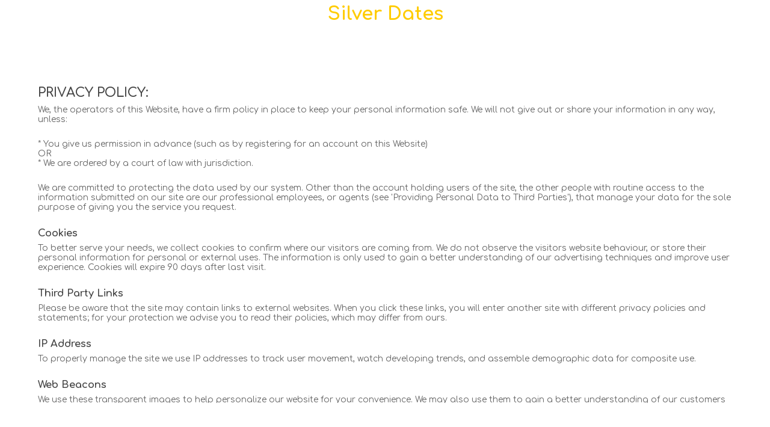

--- FILE ---
content_type: text/html; charset=utf-8
request_url: https://silver-dates.com/view-privacy-policy/
body_size: 7313
content:






<!DOCTYPE html>
<html lang="en">

<head>
    <meta charset="utf-8">
    <meta name="viewport" content="width=device-width, initial-scale=1, shrink-to-fit=no">
    <meta name="description" content="">
    <meta name="author" content="">
    <meta name="viewport" content="width=device-width, initial-scale=1">
    <title>Silver Dates - Privacy Policy</title>
    <!-- Select 2 css -->
    <link rel="shortcut icon" href="/media/assets/favicon/favicon-ads.png" type="image/x-icon">
    <link href="/static/online/frontend/14adsit/vendor/bootstrap/css/main.min.css" rel="stylesheet">
    <link href="/static/online/frontend/14adsit/vendor/nice-select/nice-select.css" rel="stylesheet">
    <link href="/static/online/frontend/14adsit/css/style.css" rel="stylesheet">


    <!-- Custom Fonts -->
    <link rel="preconnect" href="https://fonts.googleapis.com">
    <link rel="preconnect" href="https://fonts.gstatic.com" crossorigin>
    <link href="https://fonts.googleapis.com/css2?family=Comfortaa:wght@300;400;500;600;700&display=swap" rel="stylesheet">


    <link rel="stylesheet" href="https://cdnjs.cloudflare.com/ajax/libs/font-awesome/4.7.0/css/font-awesome.min.css">
    
</head>

<body>

<div id="wrapper" class="toggled">



    <!-- Page Content -->
    
    
    
    


    <div id="main-container" class="   ">

        
            
            
        



        <div class="col-62 col-abs">
            <div id="layout-main" class="col-12">
                <div class="row mb-5">
                    <div class="d-flex px-3 container justify-content-center">
                        <div class="logo-holder text-center ">
                            <a class="logo-link" href="/">
                                <span class="logo">Silver Dates</span>
                            </a>
                        </div>
                    </div>
                </div>
                <div class="row">
                    

                    
    <div class="col-12 pb-5 page">
        <div class=" bg-white p-2 p-md-5"  style="height: 80vh; overflow: scroll;"  >
            <div>
                <h1>PRIVACY POLICY:</h1>
<p>We, the operators of this Website, have a firm policy in place to keep your personal information safe. We will not give out or share your information in any way, unless:</p>
<p>* You give us permission in advance (such as by registering for an account on this Website)<br>
    OR<br>
    * We are ordered by a court of law with jurisdiction.</p>
<p>We are committed to protecting the data used by our system. Other than the account holding users of the site, the other people with routine access to the information submitted on our site are our professional employees, or agents (see 'Providing Personal Data to Third Parties'), that manage your data for the sole purpose of giving you the service you request.</p>
<h2>Cookies</h2>
<p>To better serve your needs, we collect cookies to confirm where our visitors are coming from. We do not observe the visitors website behaviour, or store their personal information for personal or external uses. The information is only used to gain a better understanding of our advertising techniques and improve user experience. Cookies will expire 90 days after last visit.</p>
<h2>Third Party Links</h2>
<p>Please be aware that the site may contain links to external websites. When you click these links, you will enter another site with different privacy policies and statements; for your protection we advise you to read their policies, which may differ from ours.</p>
<h2>IP Address</h2>
<p>To properly manage the site we use IP addresses to track user movement, watch developing trends, and assemble demographic data for composite use.</p>
<h2>Web Beacons</h2>
<p>We use these transparent images to help personalize our website for your convenience. We may also use them to gain a better understanding of our customers behaviour.</p>
<h2>Purchase Information</h2>
<p>In the purchasing process obtaining your name, address, phone number, email address, and credit or debit card information is necessary to complete the transaction. We or our authorized resellers collect this information over a secure, industry standard Secure Socket Layer (SSL) connection.</p>
<h2>Online Survey Data</h2>
<p>From time to time we may offer voluntary surveys to help us enhance your experience. Your participation in these surveys gives us helpful information that will allow us to improve our Website to your benefit.</p>
<h2>Providing Personal Data to Third Parties</h2>
<p>Our services are offered through and accessible through a number of other websites in addition to this Website. By signing up with the Website and submitting data to or through the Website you accept and acknowledge that all data that you submit to the Website for access by members of the Website may be searchable and available to users of the service who access it via different web sites from the Website. We may also share information about you with third parties that we engage to help us in certain areas, such as payment providers or authorized resellers, collection agencies, and email/newsletter sending services, all as our agents.</p>
<h2>Public Forums</h2>
<p>Where we provide them, our discussion boards are constructed primarily for your benefit, but the information disclosed on these boards becomes public information, so please use the forums with discretion. We advise you to read the guidelines carefully before posting in the forums.</p>
<h2>Age Restrictions</h2>
<p>In our Terms of Service we set our age restrictions. We do not deal with children or those under the age of 18. Information from children under the age of 18, and any information sent to us from users we believe to be under this age will be permanently deleted from our database.</p>
<h2>Privacy Policy Acceptance</h2>
<p>Please understand that the use of this website, to include disputes concerning privacy, is subject to our privacy policy and the terms and conditions of the Website. By using our Website, you are agreeing to the practices explained in the privacy policy and the applicable terms and conditions of service. We reserve the right to change or modify this privacy policy at any time, but if we do, the changes will be posted to this page and any other page deemed necessary. Your use of our Website after the posting of the updated privacy policy will establish your acceptance of the change and/or modification.</p>




<h2>18 U.S.C 2257 RECORD-KEEPING REQUIREMENTS COMPLIANCE STATEMENT </h2>
<p>All persons who appear in any visual depiction contained in (Enter URL name) were 18
years or older at the time of the creation of such depiction. Except with
respect to visual depictions of actual sexually explicit conduct made prior
to July 3, 1995 which are exempt from 18 U.S.C. Sec. 2257 and 28 CFR 75,
records required by 18 U.S.C. Sec. 2257 are maintained as follows:<br>


                    <b>
                        © SILVERAN CAPITAL LTD <br>
                        Vasileos Georgiou A, 44, <br>
                        AZUR RESIDENCE,<br>
                        Germasogeia 4047,<br>
                        Limassol, Cyprus<br>
                        Reg no: AE 3236<br>
                        www.silverancapital.com
                    </b>
                

</p>
            </div>
        </div>
    </div>


                </div>
            </div>
        </div><!-- col-6/row -->

        <!-- Homepage profiles -->
                
                <div class="group-row p-3 col-12" style="background-color: #fff;">
                    <div class="col-12 px-1 pt-3 pb-1 profiles-nearby2 h4 text-white2 text-dark text-center">
                        ONLY ADULT DATING!
                    </div>
                    <div id="carouselExample" class="carousel slide" data-ride="carousel" data-interval="9000">
                        <div class="carousel-inner row w-100 mx-auto" role="listbox">
                            
                            <div class="carousel-item col-md-2 active">
                                <div class="panel panel-default">
                                    <div class="panel-thumbnail">
                                        <a href="#" title="image 1" class="thumb">
                                            <img class="img-fluid mx-auto d-block" src="https://s1.picturelite.com/5cqq8sOGKZseFuItmrHBY8IwgXM=/320x190/smart/http://cdn.imgopt.xyz/users/photos/0/cfcd208495d565ef66e7dff9f98764da/9009fd4a-144c-43c4-a2e3-ffec28e0eaf5.jpg" alt="slide 1">
                                        </a>
                                    </div>
                                </div>
                            </div>
                            
                            <div class="carousel-item col-md-2 ">
                                <div class="panel panel-default">
                                    <div class="panel-thumbnail">
                                        <a href="#" title="image 1" class="thumb">
                                            <img class="img-fluid mx-auto d-block" src="https://s1.picturelite.com/UBn1tRaox0Jkm-GU2E-boZ29LF8=/320x190/smart/http://cdn.imgopt.xyz/users/photos/0/cfcd208495d565ef66e7dff9f98764da/2af204a2-cc7f-4f42-bca4-2045b1480310.jpg" alt="slide 1">
                                        </a>
                                    </div>
                                </div>
                            </div>
                            
                            <div class="carousel-item col-md-2 ">
                                <div class="panel panel-default">
                                    <div class="panel-thumbnail">
                                        <a href="#" title="image 1" class="thumb">
                                            <img class="img-fluid mx-auto d-block" src="https://s1.picturelite.com/qkGrT8EuSWZhIRyTR6-lzCmZH78=/320x190/smart/http://cdn.imgopt.xyz/users/photos/0/cfcd208495d565ef66e7dff9f98764da/e3e168e7-a357-4a79-af9b-9fa2e09930b7.jpg" alt="slide 1">
                                        </a>
                                    </div>
                                </div>
                            </div>
                            
                            <div class="carousel-item col-md-2 ">
                                <div class="panel panel-default">
                                    <div class="panel-thumbnail">
                                        <a href="#" title="image 1" class="thumb">
                                            <img class="img-fluid mx-auto d-block" src="https://s1.picturelite.com/K3UQEQTBGbwmRZdf2dJ2HHliTmQ=/320x190/smart/http://cdn.imgopt.xyz/users/photos/0/cfcd208495d565ef66e7dff9f98764da/b8d56b1e-df9e-4d12-b029-bd8d05cdc196.jpg" alt="slide 1">
                                        </a>
                                    </div>
                                </div>
                            </div>
                            
                            <div class="carousel-item col-md-2 ">
                                <div class="panel panel-default">
                                    <div class="panel-thumbnail">
                                        <a href="#" title="image 1" class="thumb">
                                            <img class="img-fluid mx-auto d-block" src="https://s1.picturelite.com/H4FrQHloOaFtuHXLvhin8WWlLAs=/320x190/smart/http://cdn.imgopt.xyz/users/photos/0/cfcd208495d565ef66e7dff9f98764da/4153cb5e-5012-4791-8472-e38fb5ea1c04.jpg" alt="slide 1">
                                        </a>
                                    </div>
                                </div>
                            </div>
                            
                            <div class="carousel-item col-md-2 ">
                                <div class="panel panel-default">
                                    <div class="panel-thumbnail">
                                        <a href="#" title="image 1" class="thumb">
                                            <img class="img-fluid mx-auto d-block" src="https://s1.picturelite.com/L_e46Mul8HSFGGDO9xu3JePQEUA=/320x190/smart/http://cdn.imgopt.xyz/users/photos/0/cfcd208495d565ef66e7dff9f98764da/a586189a-e397-4db4-9f7b-fdd15a31d601.jpeg" alt="slide 1">
                                        </a>
                                    </div>
                                </div>
                            </div>
                            
                            <div class="carousel-item col-md-2 ">
                                <div class="panel panel-default">
                                    <div class="panel-thumbnail">
                                        <a href="#" title="image 1" class="thumb">
                                            <img class="img-fluid mx-auto d-block" src="https://s1.picturelite.com/KmyTP5au4PoHhufrIxxNni9eU5I=/320x190/smart/http://cdn.imgopt.xyz/users/photos/0/cfcd208495d565ef66e7dff9f98764da/8f91c97b-973f-43e5-90c7-791cb4ef383d.jpg" alt="slide 1">
                                        </a>
                                    </div>
                                </div>
                            </div>
                            
                            <div class="carousel-item col-md-2 ">
                                <div class="panel panel-default">
                                    <div class="panel-thumbnail">
                                        <a href="#" title="image 1" class="thumb">
                                            <img class="img-fluid mx-auto d-block" src="https://s1.picturelite.com/wIPraqjwraBgoYnp56JCvMqY7h4=/320x190/smart/http://cdn.imgopt.xyz/users/photos/0/cfcd208495d565ef66e7dff9f98764da/deb62398-760a-42a9-8b22-4af402c098ee.png" alt="slide 1">
                                        </a>
                                    </div>
                                </div>
                            </div>
                            
                        </div>
                        <a class="carousel-control-prev" href="#carouselExample" role="button" data-slide="prev">
                            <span class="carousel-control-prev-icon" aria-hidden="true"></span>
                            <span class="sr-only">Previous</span>
                        </a>
                        <a class="carousel-control-next text-faded" href="#carouselExample" role="button" data-slide="next">
                            <span class="carousel-control-next-icon" aria-hidden="true"></span>
                            <span class="sr-only">Next</span>
                        </a>
                    </div>
                </div>



                <div class="hp-rest" style="background-color: #fff;">
                    <div class="bg-rozpal text-center py-4">
                        <h3>The most famous and important Social Network with erotic photos:</h3>
                    </div>

                    <div class="bg-alb py-5">
                        <div class="container" style=" max-width: 840px;">
                            <div class="row">
                                <div class="col-md-12 text-center">
                                    <h1>HERE EVERYTHING IS POSSIBLE</h1>
                                </div>
                            </div>
                            <div class="row py-5">
                                <div class="col-lg-4 col-md-4 col-12 text-center">
                                    <h5 class="name">COMMUNITY</h5>
                                    <svg height="150px" class="color-rozpal" xmlns="http://www.w3.org/2000/svg" viewBox="0 0 512 512"><!-- Font Awesome Pro 5.15.4 by @fontawesome - https://fontawesome.com License - https://fontawesome.com/license (Commercial License) --><path d="M462.3 62.6C407.5 15.9 326 24.3 275.7 76.2L256 96.5l-19.7-20.3C186.1 24.3 104.5 15.9 49.7 62.6c-62.8 53.6-66.1 149.8-9.9 207.9l193.5 199.8c12.5 12.9 32.8 12.9 45.3 0l193.5-199.8c56.3-58.1 53-154.3-9.8-207.9z"/></svg>
                                    <p class="mt-3">Over 500,000 real and detailed profiles for targeted meetings.</p>
                                </div>
                                <div class="col-lg-4 col-md-4 col-12 text-center">
                                    <h5 class="name">PROFILES</h5>
                                    <svg height="150px" class="color-rozpal" xmlns="http://www.w3.org/2000/svg" viewBox="0 0 640 512"><!-- Font Awesome Pro 5.15.4 by @fontawesome - https://fontawesome.com License - https://fontawesome.com/license (Commercial License) --><path d="M320.67 64c-442.6 0-357.57 384-158.46 384 39.9 0 77.47-20.69 101.42-55.86l25.73-37.79c15.66-22.99 46.97-22.99 62.63 0l25.73 37.79C401.66 427.31 439.23 448 479.13 448c189.86 0 290.63-384-158.46-384zM184 308.36c-41.06 0-67.76-25.66-80.08-41.05-5.23-6.53-5.23-16.09 0-22.63 12.32-15.4 39.01-41.05 80.08-41.05s67.76 25.66 80.08 41.05c5.23 6.53 5.23 16.09 0 22.63-12.32 15.4-39.02 41.05-80.08 41.05zm272 0c-41.06 0-67.76-25.66-80.08-41.05-5.23-6.53-5.23-16.09 0-22.63 12.32-15.4 39.01-41.05 80.08-41.05s67.76 25.66 80.08 41.05c5.23 6.53 5.23 16.09 0 22.63-12.32 15.4-39.02 41.05-80.08 41.05z"/></svg>
                                    <p class="mt-3">Statistics of your profile, photo gallery and notifications in real time.</p>
                                </div>
                                <div class="col-lg-4 col-md-4 col-12 text-center">
                                    <h5 class="name">SECURE</h5>
                                    <svg height="150px" class="color-rozpal" xmlns="http://www.w3.org/2000/svg" viewBox="0 0 448 512"><!-- Font Awesome Pro 5.15.4 by @fontawesome - https://fontawesome.com License - https://fontawesome.com/license (Commercial License) --><path d="M400 224h-24v-72C376 68.2 307.8 0 224 0S72 68.2 72 152v72H48c-26.5 0-48 21.5-48 48v192c0 26.5 21.5 48 48 48h352c26.5 0 48-21.5 48-48V272c0-26.5-21.5-48-48-48zm-104 0H152v-72c0-39.7 32.3-72 72-72s72 32.3 72 72v72z"/></svg>
                                    <p class="mt-3">Payment Secured By SSL</p>
                                </div>
                            </div>
                        </div>
                    </div>
                </div>
        <!-- End Homepage profiles -->
    </div><!-- /main-container -->


    <footer class="footer-sticky px-0 px-lg-4 fade-in mt-5 gradient-bg">
        <div class="row2 py-52">
            <div class="row">
                <div class="col-md-12 mt-2 text-center">
                    <h4 class="logo-footer mr-3">Silver Dates</h4>
                </div>
                <div class="col-md-12 text-center">
                    <ul class="list-unstyled my-2">
                        
                        
                            <li class="list-inline-item"><a class="link-primary" href="/view-privacy-policy/">Privacy Policy</a></li>
                        
                            <li class="list-inline-item"><a class="link-primary" href="/view-about-us-and-online-dating/">About Us and Online Dating</a></li>
                        
                            <li class="list-inline-item"><a class="link-primary" href="/view-terms-and-conditions/">Terms and Conditions</a></li>
                        
                            <li class="list-inline-item"><a class="link-primary" href="/view-18-usc-2257-statement/">18 U.S.C 2257 STATEMENT</a></li>
                        
                        <li class="list-inline-item"><a class="link-primary" href="/affiliates">Affiliate</a></li>
                        <li class="list-inline-item"><a class="link-primary" href="/contact">Contact</a></li>
                    </ul>
                </div>
                <div class="col-12 text-center">
                    <p class="footer-text mb-1">
                        
                            <b>
                                © SILVERAN CAPITAL LTD, Georgiou Avenue 67, Building 1 and 7, Germasogeia, 4047 Limassol, Cyprus, Reg. no: AE 3236, www.silverancapital.com
                            </b>
                        
                    </p>
                </div>
                <div class="col-12 text-center mb-3">
                    <ul class="list-unstyled text-center m-0 mt-2">
                        <li class="list-inline-item"><img class="img-b img-visa" width="70" src="/static/online/frontend/default/img/visa_new_2.jpg" alt=""></li>
                        <li class="list-inline-item"><img class="img-b img-mast" width="70" src="/static/online/frontend/default/img/master_new.jpg" alt=""></li>

                        <li class="list-inline-item"><img class="img-b" width="70" src="/static/online/frontend/default/img/sepa.jpg" alt=""></li>
                        <li class="list-inline-item"><img class="img-b" width="70" src="/static/online/frontend/default/img/paysafecard.jpg" alt=""></li>
                        
                        
                        
                        
                    </ul>
                </div>
            </div>
        </div>
    </footer>


</div><!-- /#wrapper -->




<!-- Bootstrap core JavaScript -->
<script src="/static/online/frontend/14adsit/vendor/jquery/jquery.min.js"></script>
<script src="/static/online/frontend/14adsit/vendor/nice-select/jquery.nice-select.js"></script>
<script src="/static/online/frontend/14adsit/vendor/bootstrap/js/bootstrap.bundle.min.js"></script>


<script>
    $(document).ready(function () {
        var $animation_elements = $('.animation-element');
        var $window = $(window);
        function check_if_in_view() {
            var window_height = $window.height();
            var window_top_position = $window.scrollTop();
            var window_bottom_position = (window_top_position + window_height);

            $.each($animation_elements, function () {
                var $element = $(this);
                var element_height = $element.outerHeight();
                var element_top_position = $element.offset().top;
                var element_bottom_position = (element_top_position + element_height);

                //check to see if this current container is within viewport
                if ((element_bottom_position >= window_top_position) &&
                    (element_top_position <= window_bottom_position)) {
                    $element.addClass('in-view');
                } else {
                    $element.removeClass('in-view');
                }
            });
        }

        $('.content').on('scroll resize', check_if_in_view);
        $window.on('scroll resize', check_if_in_view);
        $window.trigger('scroll');

        $('select').niceSelect();
        $('[data-toggle="dropdown"]').click(function () {
            $('.nice-select').removeClass('open');
        });
    });

</script>
<link rel="stylesheet" type="text/css" href="//cdn.jsdelivr.net/npm/slick-carousel@1.8.1/slick/slick.css"/>
<script type="text/javascript" src="//cdn.jsdelivr.net/npm/slick-carousel@1.8.1/slick/slick.min.js"></script>
<script src="https://unpkg.com/imagesloaded@4/imagesloaded.pkgd.min.js"></script>
<script src="https://unpkg.com/masonry-layout@4/dist/masonry.pkgd.min.js"></script>
<script>

    
    $('#carouselExample').on('slide.bs.carousel', function (e) {

        var $e = $(e.relatedTarget);
        var idx = $e.index();
        var itemsPerSlide = 6;
        var totalItems = $('.carousel-item').length;

        if (idx >= totalItems-(itemsPerSlide-1)) {
            var it = itemsPerSlide - (totalItems - idx);
            for (var i=0; i<it; i++) {
                // append slides to end
                if (e.direction=="left") {
                    $('.carousel-item').eq(i).appendTo('.carousel-inner');
                }
                else {
                    $('.carousel-item').eq(0).appendTo('.carousel-inner');
                }
            }
        }
    });

    $('#carouselExample').carousel({
        interval: 2000
    });
</script>

<script type="d65bec386e5055ef70c5f240-text/javascript">
  (function(i,s,o,g,r,a,m){i['GoogleAnalyticsObject']=r;i[r]=i[r]||function(){
  (i[r].q=i[r].q||[]).push(arguments)},i[r].l=1*new Date();a=s.createElement(o),
  m=s.getElementsByTagName(o)[0];a.async=1;a.src=g;m.parentNode.insertBefore(a,m)
  })(window,document,'script','//www.google-analytics.com/analytics.js','ga');

  ga('create', 'UA-69992287-1', 'auto');
  ga('send', 'pageview');


</script>



    <script>
        // TODO
        document.oncontextmenu = function () {
            return false
        }
    </script>


</body>

</html>


--- FILE ---
content_type: text/css
request_url: https://silver-dates.com/static/online/frontend/14adsit/css/style.css
body_size: 28025
content:
/* Globel Elements */
html {

}

body {
    overflow-x: hidden;
    font-family: 'Comfortaa', cursive;
    letter-spacing: 0px;

}

/* width */
::-webkit-scrollbar {
    width: 6px;
}

h2 {
    font-weight: bold;
}

/* Track */
::-webkit-scrollbar-track {
    background: #f1f1f169;
}

@media (max-width: 992px) {
    #layout-main .h7.h7-hero {
        font: normal 25px Anton, Varela Round, sans-serif;
    }
}

@media (max-width: 702px) {
    #layout-main .h7.h7-hero {
        font: normal 18px Anton, Varela Round, sans-serif;
    }

    .log-text {
        font-size: 12px !important;
    }
}

@media (max-width: 500px) {
    #layout-main .cardcontainer {
        width: 100%;
    }

    #layout-main .card {
        width: 100%;
    }
}


@media (max-width: 960px) {
    .col-abs {
        /*
    position: absolute;
    top: 50%;
    left: 50%;
    min-width: 100%;
    min-height: 100%;
    width: auto;
    height: auto;
    z-index: 0;
    transform: translate(-50%, -50%);
    overflow-y: auto;
    height: 100vh;
    */
        /* height: 100vh!important; */
    }
}

.form-top {
    background: #00838F;
}

#layout-main .h7 {
    color: #fff;
    font-size: 40px;
    text-transform: uppercase;
    font-weight: 700;
    background: linear-gradient(to right, #E91E63 10%, #3F51B5 50%, #FF9800 60%);
    background-size: auto auto;
    background-clip: border-box;
    background-size: 200% auto;
    color: #fff;
    background-clip: text;
    text-fill-color: transparent;
    -webkit-background-clip: text;
    -webkit-text-fill-color: transparent;
    animation: textclip 1.5s linear infinite;
}

@keyframes textclip {
    to {
        background-position: 200% center;
    }
}

/* Handle */
::-webkit-scrollbar-thumb {
    background: #9a9a9a;
}

/* slidemenu */
.modal.left .modal-dialog,
.modal.right .modal-dialog {
    position: fixed;
    margin: auto;
    width: 100%;
    max-width: 100%;
    height: 100%;
    -webkit-transform: translate3d(0%, 0, 0);
    -ms-transform: translate3d(0%, 0, 0);
    -o-transform: translate3d(0%, 0, 0);
    transform: translate3d(0%, 0, 0);
}

.modal.left .modal-content,
.modal.right .modal-content {
    height: 100%;
    overflow-y: auto;
}

.modal.left .modal-body,
.modal.right .modal-body {
    padding: 15px 15px 80px;
}

/*Left*/
.modal.left.fade .modal-dialog {
    top: -300px;
    -webkit-transition: opacity 0.3s linear, top 0.3s ease-out;
    -moz-transition: opacity 0.3s linear, top 0.3s ease-out;
    -o-transition: opacity 0.3s linear, top 0.3s ease-out;
    transition: opacity 0.0s linear, top 0.3s ease-out;
}

.modal.left.fade.show .modal-dialog {
    top: 0px;
}

.menu-wrapper {
    /* position: absolute; */
    top: 0;
    left: 0;
    right: 0;
    bottom: 0;
    margin: auto;
    width: 30px;
    height: 60px;
    cursor: pointer;
    /* z-index: 99999; */
}

.hamburger-menu,
.hamburger-menu:after,
.hamburger-menu:before {
    width: 36px;
    height: 5px;
}

.hamburger-menu {
    position: relative;
    transform: translateY(25px);
    background: white;
    transition: all 0ms 300ms;
}

.hamburger-menu:before {
    content: "";
    position: absolute;
    left: 0;
    /*   bottom: 12px; */
    background: #ffffff;
    top: 0;
    transform: rotate(-45deg);
    transition: top 300ms cubic-bezier(0.23, 1, 0.32, 1), transform 300ms 300ms cubic-bezier(0.23, 1, 0.32, 1);
    box-shadow: 0px 0px 3px #00000052;
}

.hamburger-menu:after {
    content: "";
    position: absolute;
    left: 0;
    /*   top: 12px; */
    background: #ffffff;
    transition: top 300ms cubic-bezier(0.23, 1, 0.32, 1), transform 300ms 300ms cubic-bezier(0.23, 1, 0.32, 1);
    top: 0;
    transform: rotate(45deg);
    box-shadow: 0px 0px 3px #00000052;
}

.hamburger-menu {
    background: rgb(255 255 255 / 0%);
}


.collapsed .hamburger-menu:before {
    content: "";
    position: absolute;
    left: 0;
    top: -12px;
    /*   bottom: 12px; */
    background: #ffffff;
    transform: rotate(0deg);
    transition: top 300ms 300ms cubic-bezier(0.23, 1, 0.32, 1), transform 300ms cubic-bezier(0.23, 1, 0.32, 1);
    box-shadow: 0px 0px 3px #00000052;
}

.collapsed .hamburger-menu:after {
    content: "";
    position: absolute;
    left: 0;
    top: 12px;
    background: #ffffff;
    transform: rotate(0deg);
    transition: top 300ms 300ms cubic-bezier(0.23, 1, 0.32, 1), transform 300ms cubic-bezier(0.23, 1, 0.32, 1);
    box-shadow: 0px 0px 3px #00000052;
}

.collapsed .hamburger-menu {
    background: rgb(255 255 255 / 99%);
    box-shadow: 0px 0px 3px #00000052;
}


.btn-menu {
    font-size: 34px;
    color: #fff;
    padding: 0px !important;
}

.mobil-item a {
    width: 100%;
    display: block;
    color: #151515;
    font-size: 15px;
    padding: 6px 19px;
}

.mobil-item a:hover {
    /* background-color: #fff; */
    text-decoration: none;
    color: #000;
}

.footer-item {
    height: 46px;
    width: 75px;
}

.footer-item a {
    width: 100%;
    display: block;
    position: relative;
    height: 100%;
    font-size: 13px;
    text-align: center;
    padding: 9px;
    color: #fff;
}

.footer-item a:hover {
    color: aliceblue
}

.footer-item a i {
    font-size: 26px;
    /* color: #fff; */
}

.footer-item .badge {
    position: absolute;
    right: 5px;
}

.bg-blue {
    background-color: #007499;
}

/*new buy credits*/
.img-buy-head-logo {
    height: 15px;
}

/*sepa ribon*/
.ribbon-sepa {
    margin: 33px 0 50px;
    position: absolute;
    text-transform: uppercase;
    background: rgb(255 0 0);
    border: 1px solid rgba(0, 0, 0, .3);
    box-shadow: 0px 1px 3px rgb(0 0 0 / 20%);
    padding: 0px 10px;
    clear: both;
    left: 2px;
}

div.left_ribbon {
    color: #fff;
    margin-left: -2px;
    float: left;
    font-size: 12px;
}

div.left_ribbon::before {
    display: block;
    width: 10px;
    height: 0px;
    position: absolute;
    bottom: -10px;
    left: -1px;
    content: "";
    border-bottom: 11px solid transparent;
    border-right: 10px solid rgb(173 0 0);
}

div.left_ribbon::after {
    display: block;
    width: 5px;
    height: 20px;
    position: absolute;
    bottom: 1px;
    right: -1px;
    content: "";
    border: 1px solid rgba(0, 0, 0, .3);
    transform: skew(0deg, 45deg);
    -ms-transform: skew(0deg, 45deg); /* IE 9 */
    -webkit-transform: skew(0deg, 45deg); /* Safari and Chrome */
    -o-transform: skew(0deg, 45deg); /* Opera */
    -moz-transform: skew(0deg, 45deg); /* Firefox */
    background: rgb(173 0 0);
}

/*end sepa ribon*/

.modal {
    background: rgb(70 84 98 / 30%);
}

a {
    color: #000;
    text-decoration: none;
    background-color: transparent;
}

a:hover {
    color: #00add1;
    text-decoration: none;
}

.btn {
    text-transform: uppercase;
    box-shadow: 0 0px 0px rgb(255 255 255);
    transition: all 0.4s;
    border-radius: 7px;
    padding: 10px 15px;
    font-weight: 600;
    letter-spacing: 0.03rem;
}

.btn-primary {
    background: #00add1;
    border: 1px solid #fff;

}

.dropdown-item.active, .dropdown-item:active {
    color: #fff;
    text-decoration: none;
    background-color: rgb(230, 230, 230);
}

.btn-primary:hover, .btn-primary:active:hover {
    background-color: #f5f5f58c;
    color: #444;
    border: 1px solid #fff;
}

.btn-primary:not(:disabled):not(.disabled):active, .btn-primary:not(:disabled):not(.disabled).active, .show > .btn-primary.dropdown-toggle {
    background-color: #f5f5f58c;
    color: #626262;
    border: 1px solid #fff;
}

.btn-primary:focus {
    background-color: #ffffff3d;
    box-shadow: 0 0 0px 0px #8b1919;
}

.buy-credits-nav-tabs .nav-tabs .nav-link {
    background-color: #f8f7f7 !important;
    border: 1px solid #f8f7f7 !important;
    border-bottom: 0;
    margin: 10px;
    color: black !important;
    padding: 10px !important;
    border-radius: 8px !important;
    box-shadow: 0 0.5rem 1rem rgb(0 0 0 / 4%) !important;
}

.hp-rest {
    /* top: -14px; */
    position: relative;
    /* margin-bottom: -20px; */
}

.hp-pic img {
    width: 100%;
}

.hp-rest i {
    color: #007499;
}

.hp-rest .col-4.text-center p {
    font-size: 14px;
    font-weight: bold;
    color: #0e3d3d;
}

.bg-white-07 {
    background: #ffffffba;
}

.log-text {
    font-size: 16px;
    /* font-weight: bold; */
    color: #5e5e5e
}

.log-text svg {
    color: #28a745;
    top: 4px;
    position: relative;
    margin-right: 6px;
}

.bg-rozpal {
    background-color: #ffe8e6;
}

.color-rozpal path {
    fill: #ffe8e6;
}

.buy-credits-nav-tabs .nav-tabs .nav-link.active {
    background-color: rgb(255, 153, 0) !important;
    border: 1px solid rgb(255, 153, 0) !important;
    border-bottom: 0;
    margin: 10px;
    color: rgb(0 0 0) !important;
    padding: 10px !important;
    border-radius: 20px !important;
    box-shadow: 0 .5rem 1rem rgba(0, 0, 0, .05) !important;
}

.contact textarea.spc-for {
    height: 82px !Important;
}

.custom-package-holder {
    /*padding: 18px 26px;*/
    min-width: 100px;
    border: 1px solid #dddddd;
    border-radius: 20px;
    cursor: pointer;
    /*background: #f6f6f6;*/
}

.custom-package-holder h2 {
    font-size: 1.7rem;
}

.custom-package-holder h4 {
    font-size: 1.2rem;
}

.custom-package-holder h5 {
    font-size: 13px;
    color: #808080;
}

.custom-package-holder small {
    color: #808080;
}

.custom-package-holder:hover {
    box-shadow: 0 .5rem 1rem rgba(0, 0, 0, .15) !important;
}

.glow-when-active-card {
    cursor: pointer;
    position: relative;
    z-index: 0;
}

.glow-when-active-card:before {
    content: '';
    background: linear-gradient(45deg, rgb(255 153 0), rgb(255 153 0), rgb(255 255 255));
    position: absolute;
    top: -2px;
    left: -2px;
    background-size: 400%;
    z-index: -1;
    filter: blur(5px);
    width: calc(100% + 4px);
    height: calc(100% + 4px);
    animation: glowing2 20s linear infinite;
    opacity: .73;
    transition: opacity .3s ease-in-out;
}

.custom-package-holder.glow-when-active-card {
    /*color: #fff;*/
    border: 2px solid rgb(255, 153, 0);
}

.custom-package-holder.glow-when-active-card h5 {
    color: #ffffffbf;
}

.custom-package-holder.glow-when-active-card .credits-holder-head,
.custom-package-holder.glow-when-active-card .credits-holder-head h5 {
    color: rgb(255, 153, 0);
}

/* neon */
.text-effect {
    overflow: hidden;
    position: relative;
    -webkit-filter: contrast(110%) brightness(190%);
    filter: contrast(110%) brightness(190%);
    width: fit-content;
    margin: auto;
}

.neon {
    position: relative;
    background: black;
    color: transparent;
}

.neon::before, .neon::after {
    content: attr(data-text);
    color: white;
    -webkit-filter: blur(0.02em);
    filter: blur(0.02em);
    position: absolute;
    top: 0;
    left: 0;
    pointer-events: none;
}

.neon::after {
    mix-blend-mode: difference;
}

.gradient,
.spotlight {
    position: absolute;
    top: 0;
    left: 0;
    bottom: 0;
    right: 0;
    pointer-events: none;
    z-index: 10;
}

.gradient {
    background: linear-gradient(45deg, red, blue);
    mix-blend-mode: multiply;
}

.spotlight {
    -webkit-animation: light 5s infinite linear;
    animation: light 5s infinite linear;
    background: radial-gradient(circle, white, transparent 25%) 0 0/25% 25%, radial-gradient(circle, white, black 25%) 50% 50%/12.5% 12.5%;
    top: -100%;
    left: -100%;
    mix-blend-mode: color-dodge;
}

@-webkit-keyframes light {
    100% {
        -webkit-transform: translate3d(50%, 50%, 0);
        transform: translate3d(50%, 50%, 0);
    }
}

@keyframes light {
    100% {
        -webkit-transform: translate3d(50%, 50%, 0);
        transform: translate3d(50%, 50%, 0);
    }
}

.neon {
    font: 700 60px 'Lato', sans-serif;
    text-transform: uppercase;
    text-align: center;
    margin: 0;
}

.neon:focus {
    outline: none;
    border: 1px dotted white;
}

/* neon */


/* puls */

.open-dev-badge {
    position: absolute;
    left: 50%;
    top: 50%;
    -webkit-transform: translate(-50%, -50%);
    -ms-transform: translate(-50%, -50%);
    transform: translate(-50%, -50%);
    width: 65px;
    height: 65px;
    /* padding: 15px; */
    border-radius: 50%;
    background-color: #fff;
    box-shadow: 1px 2px 7px rgba(0, 0, 0, 0.34);
}

.gt-dev {
    position: absolute;
    left: 50%;
    top: 50%;
    -webkit-transform: translate(-50%, -50%);
    -ms-transform: translate(-50%, -50%);
    transform: translate(-50%, -50%);
}

.if-unread2 .gt-dev:after {
    content: '';
    position: absolute;
    left: 0;
    right: 0;
    top: 0;
    bottom: 0;
    -webkit-transform: scale(0);
    -ms-transform: scale(0);
    transform: scale(0);
    border-radius: 50%;
    border: solid 1px rgb(0 0 0 / 0%);
    /* background-image: -webkit-radial-gradient(circle farthest-corner, rgba(103, 58, 182, 0) 52%, rgb(255 88 145 / 52%) 100%); */
    background-image: radial-gradient(circle farthest-corner, rgb(255 152 0) 52%, rgb(255 152 0 / 0%) 100%);
    -webkit-animation-duration: 0.7s;
    animation-duration: 0.7s;
    -webkit-animation-name: pulse;
    animation-name: pulse;
    -webkit-animation-iteration-count: infinite;
    animation-iteration-count: infinite;
    opacity: 0;
    filter: alpha(opacity=0);
}

.gt-dev:nth-child(4) {
    width: 120px;
    height: 120px;
}

.gt-dev:nth-child(3) {
    width: 190px;
    height: 190px;
}

.gt-dev:nth-child(3):after {
    -webkit-animation-delay: 0.2s;
    animation-delay: 0.2s;
}

.gt-dev:nth-child(2) {
    width: 70px;
    height: 70px;
}

.gt-dev:nth-child(2):after {
    -webkit-animation-delay: 0.4s;
    animation-delay: 0.4s;
}

.gt-dev:nth-child(1) {
    width: 90px;
    height: 90px;

}

.gt-dev:nth-child(1):after {
    -webkit-animation-delay: 0.6s;
    animation-delay: 0.6s;
}

@-webkit-keyframes pulse {
    0% {
        -webkit-transform: scale(0);
        transform: scale(0);
        opacity: 0;
        filter: alpha(opacity=0);
    }

    90% {
        -webkit-transform: scale(1);
        transform: scale(1);
        opacity: 1;
        filter: alpha(opacity=100);
    }

    100% {
        -webkit-transform: scale(1.1);
        transform: scale(1.1);
        opacity: 0;
        filter: alpha(opacity=0);
    }
}

@keyframes pulse {
    0% {
        -webkit-transform: scale(0);
        transform: scale(0);
        opacity: 0;
        filter: alpha(opacity=0);
    }

    90% {
        -webkit-transform: scale(1);
        transform: scale(1);
        opacity: 1;
        filter: alpha(opacity=100);
    }

    100% {
        -webkit-transform: scale(1.1);
        transform: scale(1.1);
        opacity: 0;
        filter: alpha(opacity=0);
    }
}

/* puls */


.custom-package-sms-holder {
    padding: 24px 21px;
    min-width: 120px;
    border: 1px solid #dee2e6;
    background-color: #ffffff;
    color: #303030;
    border-radius: 7px;
    box-shadow: 0 .5rem 1rem rgba(0, 0, 0, .15) !important;
}

.buy-credits-nav-tabs .nav-link {
    padding: .5rem 1rem;

}

.nav-tabs .nav-link.active, .nav-tabs .nav-link.active:focus, .nav-tabs .nav-link.active:hover {
    border: none;
    box-shadow: inset 0 -2px 0 #10a5d100;
    color: #ffffff;
    border-radius: 0;
    background-color: rgb(0 123 255);
}

.nav-tabs .nav-link:hover, .nav-tabs .nav-link:focus:hover {
    background-color: rgb(0 123 255);
    box-shadow: inset 0 -2px 0 #10a5d1;
    color: #ffffff;
    border-radius: 0;
}

.nav-tabs .nav-link.active:hover, .nav-tabs .nav-link.active:focus:hover {
    border: none;
    color: #ffffff;
}

.nav-tabs .nav-link, .nav-tabs .nav-link:focus {
    margin-right: 0;
    background-color: transparent;
    border: none;
    color: #007bff;
    box-shadow: inset 0 -1px 0 #ddd;
    transition: all 0.2s;
    padding: 13px 25px;
}

.card .item-holder {
    background: rgb(255, 255, 255);
}

.accordion .card {
    width: unset;
}

.card-header {
    padding: .45rem 1.25rem;
    margin-bottom: 4px !Important;
    color: inherit;
    background-color: rgb(0 116 153);
    border-bottom: 0 solid transparent;
    border-radius: 3px !important;
}

.card-header .btn-card-spc {
    box-shadow: none;
    color: #fff;
}

.card-header .btn-card-spc i {
    color: #ff9800;
}

/* GAME */
/* Design of a card */
.card {
    font-size: 14px;
    /* line-height: 200px; */
    text-align: center;
    width: 350px;
    /* height: 400px; */
    display: block;
    -webkit-transform-origin: 50% 99%;
    transform-origin: 50% 99%;
    transition: .4s;
}

.cardcontainer {
    padding: 10px;
    text-align: center;
    width: 370px;
    margin: 0 auto;
}

.cardcontainer.list.viewlistview {
    padding: unset;
    text-align: unset;
    width: unset;
    margin: 0 auto;
}

/* List functionality */
.list .cardlist {
    margin: 0;
    padding: 0;
}

.list .card {
    display: none;
}

.list .card.viewlistview {
    display: unset;
    background-color: unset;
}

.list .current {
    /* border-radius: 10px; */
    display: block;
    overflow: hidden;
}

/* Button designs */
.btn-new {
    background: #6b764d;
    color: white;
    font-weight: bold;
}

.btn-new:hover {
    text-decoration: none;
    color: white;
}

button {
    /* background: #0c0;
  border: none;
  color: #fff;
  border-radius: 0;
  line-height: 30px; */
    /* margin: 0 .5em; */
    /* display: inline-block; */
}

button:focus {
    outline: 0;
    /* background: #0f0; */
}

.but-nope {
    background: #c00;
    width: 48%;
    height: 70px;
    border: none;
    cursor: pointer;
}

.but-nope:focus {
    outline: 0;
    background: #f00;
}

.but-yay {
    /* width: 50%;
  height: 70px; */
    border: none;
    cursor: pointer;
}

.cardcontainer.yes .card {
    -webkit-animation: yay 0.7s ease-out;
    animation: yay 0.7s ease-out;
}

.cardcontainer.nope .card {
    -webkit-animation: nope 0.7s ease-out;
    animation: nope 0.7s ease-out;
}


/*
  Animations, isn't it 'fun' to repeat all of that, just for Safari? :)
*/

@keyframes yay {
    from {
        transform: rotate(0deg);
        opacity: 1;
    }
    to {
        transform: rotate(40deg) translateY(-80px);
        opacity: 0;
    }
}

@-webkit-keyframes yay {
    from {
        -webkit-transform: rotate(0deg);
        opacity: 1;
    }
    to {
        -webkit-transform: rotate(40deg) translateY(-80px);
        opacity: 0;
    }
}

@keyframes nope {
    from {
        transform: rotate(0deg);
        opacity: 1;
    }
    to {
        transform: rotate(-40deg) translateY(-80px);
        opacity: 0;
    }
}

@-webkit-keyframes nope {
    from {
        -webkit-transform: rotate(0deg);
        opacity: 1;
    }
    to {
        -webkit-transform: rotate(-40deg) translateY(-80px);
        opacity: 0;
    }
}

/* GAME */

/* Handle on hover */
::-webkit-scrollbar-thumb:hover {
    background: #555;
}

.home {
    padding-top: 20px;
    min-height: calc(100vh - 181px);
}

.blue {
    color: #1388ad;
}

.logo-link:hover {
    text-decoration: none;
    color: #18aad6;
}

.logo {
    text-decoration: none;
    font-size: 31px;
    color: #FFCC00;
    font-family: 'Comfortaa', cursive;
    font-weight: bold;
}

.logo.logo-navbar {
    font-size: 20px;
    color: white!important;
}

.logo-link svg {
    font-size: 34px;
    color: #fff;
    position: relative;
    top: -8px;
}

.logo a {
    text-decoration: none;
    font-size: 21px;
    color: #000;
}

/* .logo:hover{ text-decoration: none; color: #d61818;} */
/* :root {
  --shadow-color: #FF9E9E;
  --shadow-color-light: white;
} */


.logo-home .logo {
    display: unset;
    color: #ff9800;
    animation: neon 3s infinite;
    /*   margin: calc(50vh - 40px) auto 0 auto; */
    font-size: 26px;
    text-transform: uppercase;
    /* font-family: "Archivo Black", "Archivo", sans-serif; */
    font-weight: normal;
    height: auto;
    text-align: center;
}

@keyframes neon {
    0% {
        text-shadow: -1px -1px 1px var(--shadow-color-light), -1px 1px 1px var(--shadow-color-light), 1px -1px 1px var(--shadow-color-light), 1px 1px 1px var(--shadow-color-light),
        0 0 3px var(--shadow-color-light), 0 0 10px var(--shadow-color-light), 0 0 20px var(--shadow-color-light),
        0 0 30px var(--shadow-color), 0 0 40px var(--shadow-color), 0 0 50px var(--shadow-color), 0 0 70px var(--shadow-color), 0 0 100px var(--shadow-color), 0 0 200px var(--shadow-color);
    }
    50% {
        text-shadow: -1px -1px 1px var(--shadow-color-light), -1px 1px 1px var(--shadow-color-light), 1px -1px 1px var(--shadow-color-light), 1px 1px 1px var(--shadow-color-light),
        0 0 5px var(--shadow-color-light), 0 0 15px var(--shadow-color-light), 0 0 25px var(--shadow-color-light),
        0 0 40px var(--shadow-color), 0 0 50px var(--shadow-color), 0 0 60px var(--shadow-color), 0 0 80px var(--shadow-color), 0 0 110px var(--shadow-color), 0 0 210px var(--shadow-color);
    }
    100% {
        text-shadow: -1px -1px 1px var(--shadow-color-light), -1px 1px 1px var(--shadow-color-light), 1px -1px 1px var(--shadow-color-light), 1px 1px 1px var(--shadow-color-light),
        0 0 3px var(--shadow-color-light), 0 0 10px var(--shadow-color-light), 0 0 20px var(--shadow-color-light),
        0 0 30px var(--shadow-color), 0 0 40px var(--shadow-color), 0 0 50px var(--shadow-color), 0 0 70px var(--shadow-color), 0 0 100px var(--shadow-color), 0 0 200px var(--shadow-color);
    }
}

.footer-text {
    color: rgba(255, 255, 255, 0.507);
    margin-top: 4px;
    font-size: 12px;
}

@media (max-width: 770px) {
    .footer-text {
        font-size: 7px;
        line-height: .5rem;
    }
}

.text-secondary {
    color: #9a9a9a !Important;
}

a.link-primary {
    color: #00add1;
    /* text-transform: uppercase; */
}

footer a.link-primary {
    color: rgb(255, 255, 255);
}

.bg-dark-home .navbar {
    box-shadow: none;
}

a.link-primary:hover {
    color: rgb(25, 128, 212);
}

.up-menu {
    text-align: right;
    margin-top: 20px;
}

.down-menu {
    margin-top: 20px;
}

.down-menu ul li {
    display: inline-block;
    padding: 8px 13px;
}

.down-menu ul li.active {
    background-color: #d82862;
    border-radius: 4px 4px 0 0;
}

.down-menu ul {
    margin-bottom: -32px;
}

.down-menu ul li a {
    color: white;
}

.down-menu ul li a:hover {
    color: rgba(255, 255, 255, 0.815);
    text-decoration: none;
}

.sidebar {
    /* background: #3a3b3f; */
    height: fit-content;
}

.w-33 {
    width: 29%;
}

.sidebar-link h6 {
    top: 9px;
    position: relative;
}

.search_wrap-top {
    text-align: center;
}

#modalSearch .sidebar-search-wrapper .nice-select {
    margin-bottom: 5px;
    display: inline-block;
    background: #fff;
    width: 46%;
}

#modalSearch .sidebar-search-wrapper input {
    width: 93%;
    margin: 0;
}

.color-roz {
    color: #eb1a7f;
}

/* .home{
  background: #0000000d;
} */
.spc-corner {
    border-radius: 40px 0;
}

.profile-wraper-sidebar {
    margin: -15px;
}

.right-0 {
    right: 0;
    left: unset;
}

.text-md {
    font-size: 19px;
}

.underline-0 {
    text-decoration: none !Important;
}

.btn-icon {
    padding-right: 2px;
    color: #148fb5;
    position: absolute;
    right: 10px;
    top: 10px;
}

.btn-icon i {
    font-size: 26px;
    color: #1490b7;
}

.btn.btn-icon .badge {
    top: 0px;
    font-size: 12px;
    position: absolute;
    right: -10px;
    border-radius: 50%;
}

.puncte {
    overflow: hidden;
    display: -webkit-box;
    -webkit-line-clamp: 1;
    -webkit-box-orient: vertical;
    font-weight: bold;
}

.pic-holder {
    /*position: relative;*/
    overflow: hidden;
    box-shadow: 0 .5rem 1rem rgba(0, 0, 0, .15) !important;
    border-radius: 50%;
    width: 60%;
    margin-left: 15px;
    margin-top: 15px;
}

@media (max-width: 770px) {
    .pic-holder {
        margin-right: auto;
        margin-left: auto;
        margin-top: 15px;
    }
}

.item-holder .item-link {
    position: absolute;
}

.item-holder .index_profile2 {
    margin-top: 36%;
}

.pic-holder:hover {
}

.opacity-0 {
    opacity: 0;
}

.pic-mini {
    width: 120px;
    height: 150px;
    position: absolute;
    z-index: 2;
    top: 50%;
    left: 50%;
    transform: translate(-50%, -50%);
}

.pic-mini img {
    border-radius: 20%;
}

.bg-blur {
    opacity: 0.5;
    position: absolute;
    width: 120%;
    height: 120%;
    top: 50%;
    left: 50%;
    transform: translate(-50%, -50%);
    filter: blur(15px);
}

.pic-desc {
    position: absolute;
    right: 0px;
    bottom: 0px;
    color: #fffffff2;
    z-index: 4;
}

.pachete .custom-control.custom-radio {
    padding-left: 0px;
}

.pachete .custom-control-description.lab {
    background: linear-gradient(to bottom, #efefef 0%, #d8d8d8 100%);
    border-radius: 4px;
    width: 400px;
    box-shadow: 1px 1px #0000004f;
}

.pachete .custom-control-description.lab div .pret {
    padding: 16px 10px;
    font-size: 19px;
    width: 94px;
    text-align: right;
    background: linear-gradient(to bottom, #429dff 0%, #007bff 100%);
    color: #fff;
    border-radius: 0px 4px 4px 0px;
}

.pachete .custom-control-description.lab div .credit {
    border-right: 1px solid #ccc;
    padding: 10px 20px 10px 11px;
}

.pachete .custom-control-description.lab div .coin-hold {
    padding: 16px 0px 2px 24px;
}

.pachete .custom-control-description.lab div .pach-name {
    font-size: 13px;
    padding: 11px 20px;
}

.coin {
    width: 40px;
}

.pachete .custom-control-input:checked ~ .custom-control-description.lab {
    background: linear-gradient(to bottom, #ffe085 0%, #c2394d 100%);
}

.pachete .custom-control-input:checked ~ .custom-control-description.lab .pret {
    background: linear-gradient(to bottom, #429dff 0%, #1567bf 100%);
}

.pachete .custom-control-input:checked ~ .custom-control-description.lab .credit {
    border-right: 1px solid #e8b61d;
}

.custom-control-indicator i {
    display: none;
}

.custom-radio .custom-control-input:checked ~ .custom-control-indicator i {
    display: block;
}

.pach .custom-control-indicator {
    box-shadow: unset;
    background: unset;
    top: 25px;
    left: 5px;
}

.pach .custom-control-input:checked ~ .custom-control-indicator {
    color: #0c81ff;
    background-color: unset;
}

.bg-black-06 {
    background: #00000063;
}

.bg-white-08 {
    background: #fff;
}

.bg-white-spc {
    background: #fff;
    box-shadow: 0px 1px 4px 0px rgba(0, 0, 0, 0.45);
    border-radius: 4px;
}

.pic-holder.pic-spc {
    border-radius: 4px 0px 0px 4px;
    /* height: 100%; */
}

.w-90 {
    /* -webkit-box-flex: 0;
    -ms-flex: 0 0 89.999967%%;
    flex: 0 0 89.999967%%;
    max-width: 89.999967%%;     */
    width: 90%;
}

.sidebar_bulina {
    position: relative;
    left: -20px;
    bottom: 15px;
}

.index_profile .h4 {
    font-size: 1.0rem;
}

.index_profile .h6 {
    font-size: 0.8rem;
}

.grid-sizer, .item1 {
    width: 0%;
}

.gutter-sizer {
    width: 0.0%;
}

@media (max-width: 1200px) {
    .grid-sizer, .item1 {
        width: 25%;
    }
}

@media (max-width: 991px) {
    .grid-sizer, .item1 {
        width: 33%;
    }
}

@media (max-width: 770px) {
    .grid-sizer, .item1 {
        width: 49%;
    }
}

.bg-gray {
    background: #e0e0e0;
}

.link-dark {
    color: #222;
    font-size: 15px;
}

.text-gray {
    color: #969696;
}

.slick-track {
    padding-bottom: 10px !Important;
}

.slick-next:before {
    content: "\f105";
}

.slick-prev:before {
    content: "\f104";
}

.modal.fade .modal-dialog {
    -webkit-transform: translate(0);
    -moz-transform: translate(0);
    transform: translate(0);
}

.carousel-spc {
    width: 90%;
    margin: auto;
}

.slick-prev:before, .slick-next:before {
    font: normal normal normal 20px/1 FontAwesome;
    font-size: 35px;
    line-height: 1;
    opacity: .75;
    background: #007bff;
    padding: 7px 16px;
    border-radius: 50%;
    color: #fff;
    -webkit-font-smoothing: antialiased;
    -moz-osx-font-smoothing: grayscale;
}

.slick-next {
    right: -50px;
}

.slick-prev {
    left: -50px;
}

.status.bara_status {
    margin-left: -13px;
}

.slick-prev, .slick-next {
    font-size: 0;
    line-height: 0;
    position: absolute;
    top: 40%;
    display: block;
    width: 4%;
    height: 94%;
    padding: 0;
    -webkit-transform: translate(0, -50%);
    -ms-transform: translate(0, -50%);
    transform: translate(0, -50%);
    cursor: pointer;
    color: transparent;
    border: none;
    outline: none;
    background: unset;
    z-index: 1;
}

.slick-prev:focus, .slick-next:focus {
    outline: 0px dotted;
    outline: 0px auto -webkit-focus-ring-color;
}

.no-messages {
    color: #a4a6a9;
}

.small-spc {
    font-size: 11px;
    color: #999999;
}

.spc-drop-sidebar {
    left: 5px !Important;
}

.logo-home .simbol-logo {
    width: 37px;
    position: absolute;
    right: -45px;
    top: -23px;
}

.profile-pic {
    border-radius: 50%;
}

.container-fluid {
    padding: 0px;
}

.roz {
    color: #ff384f;
}

.item:hover .locked ~ .overlay-b {
    display: block;
    z-index: 999;
}

.overlay-b .btn-group {
    top: 0%;
    margin-top: 0px;
    margin-right: 0px;
    width: 100%;
    height: 100%;
}

.btn-unlock {
    border: 0px;
    width: 100%;
    height: 98%;
    background: #00add1;
    margin: 5px;
    cursor: pointer;
    font-size: 11px;
    font-weight: 900;
    color: #ffffff;
}

.link-light {
    color: #000000;
}

.link-light:hover {
    color: #6b764d;
}

.modal-content {
    /* box-shadow: 10px 6px 36px rgba(0,0,0,0.0); */
    background: #ffffff;
    color: black;
    border: 1px solid #7e7e7e;
    border-radius: 6px !important;
}

.overlay-b {
    width: 100%;
    height: 100%;
    position: absolute;
    top: 0;
    left: 0;
    text-decoration: none;
    color: #fff;
    display: none;
    margin-top: 90px;
}

.buy-holder {
    border: 1px solid #d1d1d1;
    margin: 17px 5px;
    border-radius: 6px;
    display: inline-block;
}

.buy-holder-header {
    background: #3d3d3d;
    border-radius: 3px 3px 0px 0px;
    color: #fff;
    padding: 5px;
}

.buy-holder-body {
    padding: 7px;
}

.buy-holder-body p {
    font-size: 19px;
    margin: 0px;
    font-weight: bold;
}

.buy-holder-foofer {

}

/* Main Elements*/
#wrapper {
    padding-left: 0;
    -webkit-transition: all 0.5s ease;
    -moz-transition: all 0.5s ease;
    -o-transition: all 0.5s ease;
    transition: all 0.5s ease;
}

#wrapper.toggled {
    /* background: #ffffff; */
}

.bg-holder {
    /* height: 50vh; */
    width: 100%;
    /* position: absolute; */
    /* margin-bottom: -15%; */
    padding: 15px;
    background-size: cover;
    position: relative;
    overflow: hidden;
}

.bg-holder.no-bg-holder {
    height: unset;
    width: 100%;
    /* position: absolute; */
    margin-bottom: unset;
    padding: 15px;
    background-size: cover;
}

#main-container {
    /* padding-top: 70px; */
}

.topnav {
    background-color: rgb(255, 153, 0);
    color: white;
    position: relative;
    z-index: 4;
    width: 100%;
    display: block;
}

.topnav.nouser {
    background-color: #f8f9fa00;
    position: absolute;
    padding-top: 15px;
}

.desktop-item a {
    color: white;
    padding: 15px 10px;
    display: block;
    font-size: 13px;
}

.mobile .desktop-item a {
    color: #000;
    padding: 5px 10px 8px 10px;
    display: block;
}

.desktop-item a:hover {
    color: white;
    background-color: red;
    text-decoration: none;
}

.desktop-item.active a {
    background-color: red;
}

.bg-image .logo {
    color: #00add1;
}

.navbar {
    border: none;
    box-shadow: 0 0px 0px rgba(0, 0, 0, 0.0);
    padding: 0.51rem 1rem;
}

.home .rc-anchor-light.rc-anchor-normal {
    border: 1px solid #d3d3d3 !Important;
}

.home .rc-anchor-light {
    background: #a03b3b;
    color: #e3e3e3 !important;
}

#page-content-wrapper {
    width: 100%;
    position: absolute;
    padding: 15px;
}

#wrapper.toggled #page-content-wrapper {
    position: absolute;
    margin-right: -280px;
}

#wrapper.toggled #page-content-wrapper {
    background-size: cover;
    position: relative;
    margin-right: 0;
    background-position: center;
    background-attachment: fixed;
    height: 100vh;
    background-color: #ffffff;
}

@supports (-webkit-touch-callout: none) {
    #wrapper.toggled #page-content-wrapper {
        background-attachment: scroll;
    }
}

.bg-info {
    background-color: #ff9800 !important;
}

.mt--180 {
    margin-top: -100px;

}

.pb-100 {
    padding-bottom: 100px;
}

#wrapper.toggled #page-content-wrapper.auth {
    background-image: unset;
}

#wrapper.toggled #page-content-wrapper.contact.auth {

}

#wrapper.toggled #page-content-wrapper.contact.auth .bg-image {
    background-image: unset;
}

#page-content-wrapper.auth .container {

}

.container .index-sidebar.home_sidebar {
    background-color: #000;
    width: 100%;
}

.container.mt--180 .index-sidebar.home_sidebar {
    background-color: unset;
    width: 377px;
}

.modal-menu {
    border: 0px;
    border-radius: 0px;
    max-width: 100%;
    margin: auto;
    padding: 40px 10px;
    background: #03030359;
}

.modal-menu i {
    /* display: none; */
}

.modal-menu a {
    display: block;
    color: #ffffffc4;
    letter-spacing: 2px;
    font-size: 17px;
    width: 100%;
    height: 100%;
}

.modal-menu .menu-sans a {
    color: #f0f8ff8c;
    letter-spacing: 1px;
    text-shadow: 2px 2px 2px #0000006b;
}

.modal-menu a:hover {
    color: #fff;
    text-decoration: none;
}

.modal-menu span {
    right: 9px;
    top: 0px;
    /* position: absolute; */
    /* font-size: 20px; */
    font-weight: bold;
    color: #ff9800;
}

.menu-mess {
    background-color: #6d6d6d;
}

.menu-cred {
    background-color: #888888;
}

.menu-prof {
    background-color: #888888;
}

.menu-view {
    background-color: #6d6d6d;
}

.menu-like {
    background-color: #6d6d6d;
}

.menu-online {
    background-color: #888888;
}

.menu-out {
    background-color: #6d6d6d;
}

.menu-promo {
    -webkit-animation: glowing 1500ms infinite;
    -moz-animation: glowing 1500ms infinite;
    -o-animation: glowing 1500ms infinite;
    animation: glowing 1500ms infinite;
}

/* Sidebar Styles */
#sidebar-wrapper {
    z-index: 10;
    text-align: center;
    position: fixed;
    width: 100%;
    height: 100%;
    margin-left: -100%;
    overflow-y: auto;
    -webkit-transition: all 0.5s ease;
    -moz-transition: all 0.5s ease;
    -o-transition: all 0.5s ease;
    transition: all 0.5s ease;
    background: #00000069;
    display: block;

}

#sidebar-wrapper hr {
    background: #4e1365;
    border-bottom: 1px solid #fdfdfd47;
    margin: 32px 0px;
}

#wrapper.toggled #sidebar-wrapper {
    width: 100%;
}

.sidebar-nav {
    position: relative;
    top: 0;
    margin: 0;
    padding: 0;
    list-style: none;
}

.sidebar-nav li {
    margin-bottom: 8px;
    position: relative;
}

.sidebar-nav li a {
    display: block;
    text-decoration: none;
    font-size: 15px;
    font-weight: 600;
    color: #424242;
    padding: 20px 0px;
}

.sidebar-nav li a:hover {
    text-decoration: none;
    color: #000;
    background-color: #f5f5f5;
}

.nice-select .current {
    /* color: #fff; */
    /* font-weight: bold; */
}

.sidebar-nav li a:active, .sidebar-nav li a:focus {
    text-decoration: none;
}

.sidebar-nav li a i {
    font-size: 23px;
    position: absolute;
    left: 15px;
}

.sidebar-nav li a .holder-i {
    width: 50px;
    height: 23px;
    display: inline-block;
    color: #848484;
}

.sidebar-nav li a:hover > span i {
    text-decoration: none;
    font-size: 40px;
    color: #ff9800;
    left: 10px;
    top: 15px;
}


.profile-header-holder {
    height: 200px;
    overflow: hidden;
    background-size: cover;

}

.profile-header-holder .full-blur {
    width: 100%;
    filter: blur(15px);
}

.p-top {
    position: absolute;
    top: 80px;
    z-index: 2;
}

.p-pic {
    width: 200px;
    /* border-radius: 50%; */
    display: inline-block;
}

.p-pic img {
    border: 6px solid #FFFFFF;
}

.p-name {
    display: inline-block;
    padding-left: 13px;
}

.profile-header-nav .nav {
    padding-left: 216px;
    z-index: 3;
    position: relative;
    top: -100px;
}

.profile-header-nav {
    background: #f2f2f2;
    border-bottom: 1px solid #ddd;
    padding-bottom: 7px;
}

.text-primary {
    color: #00add1 !important;
}

.drop-link {
    font-size: 15px;
}

.drop-link:hover {
    /* color: #e7e7e7; */
}

.drop-link:active, .drop-link:focus {
    /* color: #ffffff; */
}

.sidebar-spc li {
    margin-bottom: 1px !Important;
    /* padding: 20px 0px; */
    border-bottom: 1px solid #ccc;
}

.sidebar-spc li.active {
    border-left: 3px solid #ff9800;
}

.sidebar-spc li.active span i {
    color: #ff9800;
}

.sidebar-search-wrapper .nice-select, .sidebar-search-wrapper input {
    margin-bottom: 5px;
    display: inline-block;
    background-color: #ffffff;
    border-radius: 6px;
    border: solid 1px #d2d2d2;
    height: 41px;
    color: #000000;
    line-height: 37px;
    outline: none;
    padding-right: 43px;

}

.search_wrap .sidebar-search-wrapper input {
    background-color: #fff !Important;
    margin-right: 17px;
    width: auto;
    top: 0px;
    position: relative;
    -webkit-tap-highlight-color: transparent;
    background-color: #f8f7f7;
    border-radius: 0px;
    border: solid 2px #000 !important;
    box-sizing: border-box;
    clear: both;
    cursor: pointer;
    /* display: block; */
    font-family: inherit;
    font-size: inherit;
    font-weight: normal;
    height: 29px;
    color: #191919;
    line-height: 28px;
    outline: none;
    padding-left: 30px;
    padding-right: 68px;
    position: relative;
    text-align: left !important;
    -webkit-transition: all 0.2s ease-in-out;
    transition: all 0.2s ease-in-out;
    -webkit-user-select: none;
    -moz-user-select: none;
    -ms-user-select: none;
    user-select: none;
    white-space: nowrap;
    width: auto;

}

.search_wrap .sidebar-search-wrapper input::placeholder {
    color: #000000;
    font-weight: bold;
}


.sidebar-top-btns {
    background-color: #007499;
    color: #fff !important;
    text-align: center;
    border-radius: 3px;
    display: block;
    padding: 6px 0px;
    padding: 10px 0px 5px 0px;
}

.sidebar-top-btns i {
    font-size: 40px;
}

.sidebar-top-btns:hover {
    background-color: #ff9800;
    text-decoration: none;
}

.sidebar-top-btns:hover > i {
    font-size: 60px;
    transition: opacity 48.8s linear, font-size .3s ease-out;
}


.sidebar-search-wrapper .title {
    font-size: 18px;
    color: #fff;
    margin-bottom: 14px;
}

#id_l + .nice-select { /* width: 200px; */
}

.sidebar-search-wrapper input {
    background-color: #fff !Important;
    margin-right: 17px;
    width: auto;
    top: 1px;
    height: 40px !important;
    position: relative;
    border: solid 1px #d2d2d2 !important;
}

.sidebar-search-wrapper button {
    padding: 10px 26px;
    top: -2px;
}

.sidebar-search-wrapper #id_l + .nice-select .nice-select-search-box ~ .list {
    /* margin-top: 64px; */
}

.sidebar-search-wrapper #id_l + .nice-select .nice-select-search-box {
    border-radius: 3px 3px 0px 0px;
}

.sidebar-search-wrapper #id_l + .nice-select .nice-select-search-box input {
    border-radius: 0;
}

.custom-file-control.selected:lang(en)::after {
    content: "" !important;
}

.custom-file.overflow-v {
    overflow: visible !important;
}

.custom-file-input#id_photo {
    position: absolute;
    z-index: 2;
    cursor: pointer;
}

.custom-file:hover .custom-file-label::after {
    background-color: #000000;
    transition: color .15s ease-in-out, background-color .25s ease-in-out, border-color .15s ease-in-out, box-shadow .15s ease-in-out;
}

.custom-file {
    overflow: hidden;
}

.custom-file-control {
    white-space: nowrap;
}

.if-unread {
    background: #e8e8e8;
}

.btn-blue {
    background-color: #45d3fd;
    font-size: 14px;
    color: #fff;
    text-transform: uppercase;
    padding: 9px 23px;
}

.btn-src {
    margin-top: 5px;
}

.simbol {
    background-image: url("../img/symbol.png");
}

.sidebar-search-wrapper .simbol {
    opacity: 0.4;
    margin: 60px auto 10px auto;
    height: 75px;
    width: 74px;
}

.simbol-logo img {
    width: 17px;
    position: absolute;
    right: 37px;
    top: 16px;
}

.spc-drop-top .dropdown-menu.show {
    display: inline-table;
}

.menu-account .btn {
    border-radius: 0;
}

.menu-account .btn.active {
    color: #ffffff;
    background: #42492e;
    /* border-bottom: 2px solid #d82862; */
}

.menu-account a {
    color: #fff;
    background: #6b764d;
    width: 100%;
    height: 96px;
    line-height: 55px;
}

.nav-pills .nav-link {
    border-radius: 0rem;
    background: #111;
}

.badge-danger {
    color: #fff;
    background-color: #c52524;
}

.nav-pills .nav-link:hover {
    color: #c52524;
}

.nav-pills .nav-link.active, .nav-pills .show > .nav-link {
    color: #fff;
    background-color: #c52524;
}

.btn-upload {
    box-shadow: none;
    color: #000000;
    background: #6b764d;
    /* border: 9px solid #f13f9a; */
    padding: 41px 60px !important;
}

.menu-account a:hover {
    color: #000000;
}

label label {
    margin-bottom: 0.0rem;
}

/* Top nav*/
.nav-link {
    display: block;
    padding: 1.5rem 1rem;
    color: #fff;
}

.navbar {
    padding: 0px;
}

.navbar-light {
    border-bottom: 0px solid #dbdbdb38;
}

.navbar-light .navbar-nav .nav-link {
    color: #000;
    font-size: 14px;
    font-weight: 600;
    text-decoration: unset;
}

.navbar-light .navbar-nav .nav-link:hover {
    color: #000;
}

.max-w-500 {
    max-width: 500px;
}

.profile-wraper {
    /* padding: 7px 11px; */
    margin-bottom: 2px !Important;
    /* box-shadow: 0px 0px 4px -2px rgba(0,0,0,0.75); */
}

.navbar-light .navbar-toggler {
    color: #000;
    border-color: #000;
    border: 2px solid;
    border-radius: 0px;
}

.navbar-toggler .fa {
    font-size: 28px;
}

@media (min-width: 992px) {
    .navbar-expand-lg .navbar-nav .nav-link {
        padding: 16px 29px;

    }

}

@media (max-width: 1920px) {
    .profile-chat {
        display: none;
    }
}

.language-select {
    border: 0px;
}

.language-select span {
    color: #ea4987;
    font-size: 14px;
    font-weight: 600;
}

.nice-select:after {
    margin-top: -6px;
    border-bottom: 2px solid #777;
    border-right: 2px solid #777;
}

.language-select.open .list {
    width: unset;
    right: 7px;
    left: auto;
}

.language-select .list {
}

.back {
    font-size: 28px;
    color: #e94585;
}

.back:hover {
    color: #e94585;
}

.menu-right .navbar-nav .nav-item .fa {
    font-size: 19px;
}

.spc-menu-top {
    padding: 12px 0px 7px 16px;
    border-left: 1px solid #dbdbdb;
}

.spc-drop-status {
    padding-left: 16px;
}

.spc-bulina {
    position: absolute;
    left: 12px;
    font-size: 12px !Important;
    top: 14px;
    z-index: 1;
}

.spc-bulina-2 {
    font-size: 12px !Important;
    position: absolute;
    left: 24px;
}

.spc-border {
    border-left: 1px solid #dbdbdb
}

.help-block {
    color: #ec0c0c !Important;
}

.help-block .errorlist {
    list-style: none;
    padding-left: 0px;
    position: absolute;
}

.dropdown-toggle::after {
    display: inline-block;
    width: 0;
    height: 0;
    margin-left: .255em;
    vertical-align: .255em;
    content: "";
    border-top: .3em solid;
    border-right: .3em solid transparent;
    border-bottom: 0;
    border-left: .3em solid transparent;
}

.dropdown-toggle {
    padding-right: 20px;
}

.dropdown .dropdown-toggle {
    padding: 20px 29px;
}

.dropdown ul li:hover {
    background-color: #f6f6f6;
}

.dropdown ul li {
    padding-left: 13px;
    padding-right: 16px;
    font-weight: 400;
    line-height: 40px;
    font-size: 14px;
    white-space: nowrap
}

.dropdown ul li a {
    color: #909090;
    text-decoration: none;
    text-transform: uppercase;
    font-weight: 600;
}

.dropdown ul li a:hover {
    text-decoration: none;
}

.spc-drop-top {
    padding-right: 12px;
}

.dropdown-toggle::after {
    border-bottom: 2px solid #ffffff8c;
    border-right: 2px solid #ffffff8c;
    content: '';
    display: none;
    height: 8px;
    margin-top: -7px;
    pointer-events: none;
    position: absolute;
    /* right: 29px; */
    top: 50%;
    -webkit-transform-origin: 66% 66%;
    -ms-transform-origin: 66% 66%;
    transform-origin: 66% 66%;
    -webkit-transform: rotate(45deg);
    -ms-transform: rotate(45deg);
    transform: rotate(45deg);
    -webkit-transition: all 0.15s ease-in-out;
    transition: all 0.15s ease-in-out;
    width: 8px;
}

.show .dropdown-toggle::after {
    -webkit-transform: rotate(-135deg);
    -ms-transform: rotate(-135deg);
    transform: rotate(-135deg);
}

.dropdown-toggle::after {
    display: inline-block;
    /* width: 0; */
    /* height: 0; */
    margin-left: 3.255em;
    /* vertical-align: .255em; */
    /* content: ""; */
    border-top: 0px;
    /* border-right: .3em solid transparent; */
    /* border-bottom: 0; */
    border-left: 0px;
}

.spc-buy-top {
    /* padding: 19px 30px 18px 30px; */
    background-color: unset;
}

.spc-buy-top a {
    color: #060606;
    font-size: 14px;
    font-weight: 600;
    text-decoration: none;
}

.spc-buy-top a:hover {
    text-decoration: none;
}

.spc-buy-top .line1 {
    display: block;
    background-color: #0000000f;
}

.border-l {
    border-left: 1px solid #eaeaea;
}

.spc-buy-top .line1:hover {
    background-color: #00000021;
}

.spc-buy-top .line2:hover {
    background-color: #22d259;
}

.spc-buy-top .line2 {
}

/* main index*/
.index {
    padding-left: 9px;
}

.index-sidebar {
    width: 377px;
    height: 100%;
    display: none;
}

.container-fluid {
    display: flow-root;
}

.img-b {
    display: inline-block;
    width: 50px;
}

/* users list */
.img-responsive {
    width: 100%;
}

.pan {
    top: 22px;
    left: 0px;
    width: 0;
    height: 0;
    border-top: 0px solid transparent;
    border-bottom: 6px solid transparent;
    border-right: 6px solid #411454;
    position: absolute;
    z-index: 10;
}

.clear {
    clear: both;
}

.btn-prof {
    position: absolute;
    right: 0px;
    top: 0px;
}

.z-indexhigh {
    z-index: 99999;
}

.message-send-wrap .under .spani {
    display: block;
}

.item-hid {
    position: absolute;
    left: 0px;
    top: 24px;
    color: #fff;
    background-color: #484848;
    padding: 3px 5px;
    font-size: 14px;
}

.item-holder {
    position: relative;
    display: block;
    background: white;
    border: 1px solid #dfdfdf;
    border-radius: 0.5rem;
    box-shadow: 0px 2px 1px #666;
    min-height: 360px;
}

.item-holder:hover {
    box-shadow: 0px 2px 1px #3a3a3a;
    /* box-shadow: 0 .5rem 1rem rgba(0,0,0,.15) !important; */
}

.item-holder.bg-liked {
    background: #fbfbfb;
    border: 1px solid #c4c4c4;
}

.star-liked {
    display: none;
}

.item-holder.bg-liked .star-liked {
    display: none;
    position: absolute;
    padding: 14px 14px;
    color: #fff;
    font-size: 20px;
    line-height: 5px;
    border-radius: 50%;
    background-color: #d61818 !Important;
    top: -10px;
    right: 26px;
    z-index: 3;
    box-shadow: 0 .5rem 1rem rgba(0, 0, 0, .45) !important;
}

.hover-zoom:hover {
    zoom: 0.1;
}

.index_profile {
    background-color: #1e1e24;
}

.shadow {
    box-shadow: 0px 1px 2px 0px rgba(0, 0, 0, 0.35);
}

.info-holder .btn.btn-spc, .btn:not(:disabled):not(.disabled).active, .btn:not(:disabled):not(.disabled):active {

}

.like-button.active {
    /* background-color: #d61818!Important;
  border-color: #d61818!Important;
  box-shadow: none; */
    /* color: #f13f9a; */
    color: #00add1 !Important;
}

.h-inactive {
    color: #6d6d6d;
}

.btn.focus, .btn:focus {
    outline: 0;
    box-shadow: 0 0 0 0px rgba(0, 123, 255, .25);
}

.btn-spc .fa {
    font-size: 20px;
}

.btn-spc {
    padding: .485rem .55rem;
    box-shadow: none;
    color: #2f2f2f;
    background: #e8e8e8;
    border-radius: 3px;
    border: 1px solid #ccc;
    vertical-align: middle;
    display: flex;
}

.btn-spc:hover {
    background-color: #ececec !Important;
}

.btn-spc i {
    color: #292929;
    /* margin-right: 10px; */
}

.pic-desc .btn-spc, .pic-desc .ml-auto {
    display: inline-block;
}

.chat-holder {
    height: 70vh;
    /* overflow: hidden; */
}

.chat-list {

}

.chat-item {
    /* background-color: rgb(245, 245, 245); */
    /* border: 1px solid #fff; */
}

.chat-item:hover {
    background-color: #eaeaea24;
}

button.active .h-inactive {
    color: #b3b3b3;
}

.like-button {
    /* background-color: #d61818!Important;
  padding: 11px 13px!Important;
  color: aliceblue!Important;
  border-radius: 50%; */

    padding: 11px 11px !Important;
    color: #fff !Important;
    filter: drop-shadow(0px 0px 1px rgb(0 0 0 / 0.4)) !Important;
}

.like-button svg {
    width: 25px;
    height: 25px;
}

.like-button:hover {
    filter: drop-shadow(0px 0px 1px rgb(0 0 0 / 0.8)) !Important;
    /* box-shadow: 0 .5rem 1rem rgba(0,0,0,.15) !important; */
}

.btn-view-prof {
    /* background-color: #3b5998!Important;
    padding: 11px 15px!Important;
    color: aliceblue!Important;
    border-radius: 50%; */

    padding: 11px 11px !Important;
    color: #fff !Important;
    filter: drop-shadow(0px 0px 1px rgb(0 0 0 / 0.4)) !Important;
}

.btn-view-prof svg {
    width: 25px;
    height: 25px;
}

.btn-view-prof:hover {
    filter: drop-shadow(0px 0px 1px rgb(0 0 0 / 0.8)) !Important;
    /* box-shadow: 0 .5rem 1rem rgba(0,0,0,.15) !important; */
}

.btn-view-chat {
    /* background-color: #55acee!Important;

    color: aliceblue!Important;
    border-radius: 50%; */
    padding: 11px 11px !Important;
    color: #fff !Important;
    filter: drop-shadow(0px 0px 1px rgb(0 0 0 / 0.4)) !Important;
}

.btn-view-chat svg {
    width: 25px;
    height: 25px;
}


.btn-view-chat:hover {
    filter: drop-shadow(0px 0px 1px rgb(0 0 0 / 0.8)) !Important;
    /* box-shadow: 0 .5rem 1rem rgba(0,0,0,.15) !important; */
}

@media (max-width: 500px) {
    .btns-spc-mobil i {
        font-size: 14px
    }

    .btns-spc-mobil a, .btns-spc-mobil button {
        padding: 10px 4px !important;
    }

    .item-holder.bg-liked .star-liked {
        font-size: 12px;
        padding: 8px;
        right: 10px;
    }

    .pic-holder {
        top: -52px !important;
    }
}

.btn-success {
    color: #ffffff;
    background-color: #28a745;
    border-color: #515a39;
}

.btn-success:hover, .btn-success:active:hover {
    background-color: #22913c;
}

.btn-success:not(:disabled):not(.disabled):active, .btn-success:not(:disabled):not(.disabled).active, .show > .btn-success.dropdown-toggle {
    color: #fff;
    background-color: #1c9438;
    border-color: #33ac33;
}

.btn-success:focus {
    background-color: #187a2f;
    box-shadow: 0 0 0px 1px #52cc52;
}

.btn-danger {
    color: #fff;
    background-color: #f72c2c;
    border-color: #f72c2c;
}

.like-button .fa-thumbs-o-down {
    display: none;
}

.like-button.active .fa-thumbs-o-down {
    display: inline-block;
}

.like-button .fa-thumbs-o-up {
    display: inline-block;
}

.like-button.active .fa-thumbs-o-up {
    display: none;
}


.navbar .btn {
    box-shadow: 0 0px 0px rgba(0, 0, 0, 0.0);
}

.item-holder .item-cat {
    position: relative;
    z-index: 3;
}

.item-cat span {
    /* position: absolute;  */
    z-index: 2;
}

.item-cat span.badge-new {
    top: -7px;
    left: 4px;
}

.item-cat span.badge-online {
    top: -7px;
    left: 37px;
}

.badge-spc {
    top: -6px;
    position: absolute;
}

.item-holder .item-cat small {
    left: 54px;
    top: 78px;
    position: absolute;
}

.status_ab {
    position: absolute;
    right: 6px;
    bottom: 6px;
}

.info-holder a {
    color: #fff;
    position: relative;
    top: 3px;
    font-size: 14px;
    text-decoration: none;
}

.info-holder .text-secondary {
    font-size: 10px;
    text-transform: uppercase;
    display: block;
    margin-top: 4px;
    color: #b5b7b9 !important;
}

.info-holder {
    background: #007bff;
    position: relative;
    left: 0;
    line-height: 1.20;
    width: 100%;
    bottom: 0px;
    z-index: 2;
    padding: 6px;
}

.prof-ner {
    overflow: hidden;
    box-shadow: 0 .5rem 1rem rgba(0, 0, 0, .15) !important;
}

.red {
    color: #ffffff !important;
    font-weight: bold;
    font-size: 11px !important;
    color: #c52524 !important;
    text-transform: uppercase;
}

.green {
    color: #49cb34 !important;
    font-weight: bold;
    font-size: 9px !important;
}

.darkred {
    color: darkred !important;
    font-weight: bold;
    font-size: 9px !important;
}

.darkgrey {
    color: darkgrey !important;
    font-weight: bold;
    font-size: 9px !important;
}

.lightgreen {
    color: #ffffff !important;
    font-weight: bold;
    font-size: 11px !important;
    color: #52cc52 !important;
    text-transform: uppercase;
}

.profiles-nearby {
    color: #090909;
    font-size: 1.01563rem;
    font-weight: bold;
}

.profiles-nearby-title {
    font-size: 17px;
    font-weight: 600;
    color: #3c3c3c;
}

.small-age {
    color: #868686;
}

.item-cat::before {
    -webkit-transform: rotate(45deg);
    -moz-transform: rotate(45deg);
    -ms-transform: rotate(45deg);
    -o-transform: rotate(45deg);
    transform: rotate(45deg);
    height: 7px;
    width: 7px;
    z-index: 3100;
    background: #9862A7;
    bottom: -4px;
    left: 2px;
}

.bg-negru {
    background-color: #000;
}

.group-row {
    display: -webkit-box;
    display: -ms-flexbox;
    display: flex;
    -ms-flex-wrap: wrap;
    flex-wrap: wrap;
}

/* 5 col*/
.col-xs-5ths,
.col-sm-5ths,
.col-md-5ths,
.col-lg-5ths {
    position: relative;
    min-height: 1px;
    padding-right: 15px;
    padding-left: 15px;
}

.col-xs-5ths {
    width: 20%;
    float: left;
}

.rounded-50 {
    border-radius: 50%;
}

.sidebar-link:hover {
    box-shadow: 0px 0px 3px 1px rgba(0, 0, 0, 0.15);
}

/*  mobile //////////////////////////////////////////////////////////////////////////////////////////
           //////////////////////////////////////////////////////////////////////////////////////////
           //////////////////////////////////////////////////////////////////////////////////////////*/
@media (min-width: 1600px) {
    .container .index {
        width: calc(100% - 450px);
        display: block;
        float: left;
    }

    .container .index-bg {
        width: calc(100% - 330px);
        display: block;
        float: left;
    }

    .index-sidebar {
        display: inline-block;
        float: right;
    }
}

@media (min-width: 1200px) {
    .container {
        max-width: 1240px;
    }
}

@media (min-width: 768px) {
    .col-sm-5ths {
        width: 20%;
        float: left;
    }
}

@media (max-width: 768px) {
    .message-send-wrap {
        /* padding: 12px 0px!Important; */
        padding-left: 15px;
    }

    .session-view .message-input-wrap textarea {
        height: 60px;
    }

    .height-spc {
        min-height: calc(100% - 229px) !important;
    }

    .profile-wraper2 .img-ab {
        position: absolute;
        bottom: 129px;
        width: 115px !important;
        border: 1px solid #b1b1b1;
    }

    .p-pic .pic-holder2 {
        position: absolute;
        overflow: hidden;
        border-radius: 50%;
        width: 138px;
        margin: auto;
        bottom: -59px;
        left: -14px;
    }

    .profile-header-nav {
        margin: 20px -15px !important;
    }
}

@media (min-width: 992px) {
    .col-md-5ths {
        width: 20%;
        float: left;
    }

    .container-fluid .index {
        width: 100%;
        display: flex;
    }

}

.chat-tab ul li a:hover {
    background-color: rgba(240, 240, 240, 0.09);
}

@media (min-width: 1200px) {
    .col-lg-5ths {
        width: 20%;
        float: left;
    }

    .container-fluid .index {
        width: 100%;
        display: block;
    }
}

@media (min-width: 1600px) {
    .container-fluid .index {
        width: calc(100% - 300px);
        display: block;
        float: left;
    }

    .container-fluid .index-bg {
        width: calc(100% - 330px);
        display: block;
        float: left;
    }

    .index-sidebar {
        display: inline-block;
        float: right;
    }
}


@media (max-width: 1250px) {
    .spc-buy-top .line2 {
        display: none;
    }

    .spc-drop-status {
        border-right: 0px solid #dbdbdb;
    }
}

@media (max-width: 1100px) {
    .spc-menu-top {
        display: none !Important;
    }

    .bg-dark.bg-dark-05 {
        background-color: #343a40cc !important;
    }
}

@media (max-width: 340px) {
    .navbar-light .navbar-toggler {
        margin-left: -20px;
    }
}

@media (max-width: 420px) {
    .info-holder {

        padding: 4px 4px 4px 4px;
        font-size: 10px;
        line-height: 1.50;
    }

    .info-holder .btn-spc {
        position: absolute;
        top: 0px;
        right: 0px;
    }


}

@media (max-width: 991px) {
    .spc-col-holder {
        display: none;
    }

    h3 {
        line-height: unset;
    }

    .home {
        padding: 23px;
    }

    .home .form-group {
        margin-bottom: -3px;
    }

    .navbar-light .navbar-brand {
        padding: 0px 20px 20px 20px;
        width: 100%;
        text-align: center;
    }

    .navbar.navbar-expand-lg.navbar-light {
        padding-bottom: 20px;
    }
}

@media (max-width: 1280px) {
    .spc-col .info-holder .btn-spc {
        display: none;
    }
}

@media (max-width: 1400px) {
    .spc-col .info-holder .text-right {
        display: none;
    }
}

@media (max-width: 1061px) {
    .navbar-expand-lg .navbar-nav .nav-link {
        padding: 20px 17px;
    }
}

@media (min-width: 991px) {
    #sidebar-wrapper {
        width: 280px;
    }

    #wrapper.toggled #page-content-wrapper[style] {
        margin-left: 0px !Important;
    }
}

@media (max-width: 991px) {
    .navbar-light .navbar-toggler {
        background: #1d1d1d00;
    }

    #wrapper.toggled {
        padding-left: 0px;
    }

    #sidebar-wrapper {
        width: 100%;
    }

    #sidebar-wrapper.collapse.show {

    }

    #wrapper.toggled #sidebar-wrapper {
        width: 100%;
        -webkit-transition: all 0.3s ease-out; /* Chrome 1-25, Safari 3.2+ */
        -moz-transition: all 0.3s ease-out; /* Firefox 4-15 */
        -o-transition: all 0.3s ease-out; /* Opera 10.50–12.00 */
        transition: all 0.3s ease-out;

    }

    #wrapper.toggled #page-content-wrapper {

        -webkit-transition: all 0.3s ease-out; /* Chrome 1-25, Safari 3.2+ */
        -moz-transition: all 0.3s ease-out; /* Firefox 4-15 */
        -o-transition: all 0.3s ease-out; /* Opera 10.50–12.00 */
        transition: all 0.3s ease-out;
    }

    .navbar .navbar-expand-lg .navbar-light {
    }

    .w-25 {
        width: 100% !important;
    }

    .container-fluid .bg-white {
        background-color: #fff;
        -webkit-box-shadow: 0px 0px 3px 1px rgba(0, 0, 0, 0.0);
        -moz-box-shadow: 0px 0px 3px 1px rgba(0, 0, 0, 0.0);
        box-shadow: 0px 0px 3px 1px rgba(0, 0, 0, 0.0);
    }

    .chat-tab .nav-item {
        width: 100%;
    }

    .border-l {
        border-left: 0px solid #eaeaea !Important;
    }


    .chat-page .message-send-wrap button {
        position: relative !Important;
        right: 0px !Important;
        top: 20px !Important;
    }

    .chat-content-mess {
        /* height: 100%!Important;
        max-height: 320px; */
    }

    .chat-page .col-xl-9 {
        border-left: 1px solid #ffffff !Important;
    }

    .col-12 .message-send-wrap .form-control {
        padding-right: 16px !Important;
    }

    .col-xl-9 .message-send-wrap .form-control {
        padding-right: 16px !Important;
    }

    .form-min {
        min-width: 100% !important;
    }

    .flex-sm-column2 .nav-link.nav-link-rap {
        display: none;
    }

    .nav-link.nav-link-rap.active.show {
        display: block;
    }

    .set .col-md-12 h5 span {
        display: block;
    }

    #sidebar-wrapper .sidebar-nav li a {
        text-align: left;
        padding-left: 38px;
        padding-top: 8px;
    }

    .nav.flex-sm-column {
        /* max-height: 403px; */
    }

    .chat-holder {
        position: fixed;
        top: 50%;
        left: 50%;
        min-width: 100%;
        /* min-height: calc(100% - 100px); */
        min-height: 100%;
        padding-top: 56px;
        width: auto;
        /* height: auto; */
        z-index: -100;
        transform: translate(-50%, -50%);
    }

    .profile-header-holder {
        height: 141px;
    }

    .p-pic {
        width: 100px;
        /* border-radius: 50%; */
        display: block;
        margin: auto;
    }

    .p-top {
        position: absolute;
        top: 80px;
        right: 0;
        z-index: 2;
        /* margin: auto; */
        width: calc(100% - 30px);
        text-align: center;
    }

    .profile-header-nav .nav {
        padding-left: 44px;
        /* padding-top: 80px; */
        z-index: 3;
        position: relative;
        font-size: 12px;
        justify-content: center !important;
    }

    .logo-link {
        display: block;
        padding-top: 16px;
        line-height: 20px;
    }

    .bg-image .logo {
        color: #fff;
        font-size: 20px;
        display: none;
    }

}

/*mobile*/

.mobile .desktop-item {
    padding-top: 15px;
}

.mobile .desktop-item.active {
    border-bottom: 2px solid #00add1;
}

.height-spc {
    min-height: calc(100% - 222px);
    height: 100%;
}

.btn-photo {
    /* font-size: 27px; */
}

.top-chat-img {
    padding-top: 7px;
}

.top-chat-img img {
    width: 46px;
}

.top-chat-name h4 {
    font-size: 20px;
    color: aliceblue;
    padding-top: 14px;
}

.alert-spc2 .close {
    color: #000;
    position: absolute;
    right: 2px;
    top: 0px;
}

.profile textarea.form-control {
    height: auto !important;
}

.chat-comm {
    /* background-image: url(/static/online/frontend/10love/img/bg_chat.jpg); */
}

.profile-pic-chat2 {
    width: 80px;
}

.tooltip-inner {
    background-color: #000 !important;
    color: #fff;
}

.red-tooltip .tooltip.bs-tooltip-auto[x-placement^=top] .arrow::before, .tooltip.bs-tooltip-top .arrow::before {

    content: "";
    border-width: 5px 5px 0;
    border-top-color: #000;
}

.tooltip.bs-tooltip-auto[x-placement^=right] .arrow::before, .tooltip.bs-tooltip-right .arrow::before {

    content: "";
    border-width: 5px 5px 5px 0;
    border-right-color: #000;
}

.tooltip.bs-tooltip-auto[x-placement^=bottom] .arrow::before, .tooltip.bs-tooltip-bottom .arrow::before {

    content: "";
    border-width: 0 5px 5px;
    border-bottom-color: #000;
}

.tooltip.bs-tooltip-auto[x-placement^=left] .arrow::before, .tooltip.bs-tooltip-left .arrow::before {

    content: "";
    border-width: 5px 0 5px 5px;
    border-left-color: #000;
}

.raper-apr {
    position: relative;
}

.overlay-apr {
    width: 100%;
    background: #007bffbd;
    height: 100%;
    position: absolute;
}

.overlay-vip {
    background: #e94585c9;
    min-width: 100%;
    height: calc(100% - 35px);
    z-index: 9;
    position: absolute;
}

.overlay-vip .fa-plus-circle {
    color: #fff;
    top: 50%;
    position: absolute;
    left: 50%;
    font-size: 38px;
    margin-top: -16px;
    margin-left: -14px;
}

.text-pending {
    z-index: 2;
    font-size: 12px;
    color: #fff;
    font-weight: bold;
    position: absolute;
    top: 50%;
    left: 50%;
    transform: translate(-50%, -50%);
}

.alert {
    border-radius: .0rem;
}

.blur {
    -webkit-filter: blur(5px); /* Safari 6.0 - 9.0 */
    filter: blur(5px);
}

.spc-col .info-holder a {
    font-size: 12px;
}

.spc-col .info-holder .text-secondary {
    font-size: 9px;
}

.spc-col .info-holder .text-right {
    font-size: 13px;
    margin-top: 3px;
}

.spc-col .btn-spc {
    position: absolute;
    top: 0;
    right: 0;
}

.if-unread .nav-link.nav-link-rap.nav-link-rap-rap {
    /* background: #6b764d; */
}

.if-unread .nav-link.nav-link-rap.nav-link-rap-rap h4 {
    color: #000;
}

.if-unread .nav-link.nav-link-rap.nav-link-rap-rap .name-age {
    color: #fffdfd;
    font-size: 14px;
    font-weight: bold;
}

.if-unread .nav-link.nav-link-rap.nav-link-rap-rap small {
    /* color: #fff; */
}

.if-unread .badge-danger.badge-custom {
    background-color: #d61818;
    font-size: 12px;
    color: #ffffffd9;
}

.nr-unread {

}

.nav.flex-sm-column {
    /* max-height: 257px; */
    /* overflow: auto; */
    display: block;
}

.no-shadow {
    -webkit-box-shadow: none;
    -moz-box-shadow: none;
    box-shadow: none;
}

.if-unread .nav-link span.text-dark {
    color: #000 !important;
    font-weight: bold;
}

.if-unread .nav-link span.text-dark .name-age {
    color: #000 !important;
}

.if-unread .nav-link span.text-dark .text-gray {
    /* color: #fff!important; */
    text-shadow: none;
}

.f-2 {
    font-size: 12px;
    margin-left: 5px;
    color: #82878c;
}

/* .row.index .row{
  display: flex;
  -webkit-box-flex: 0;
  -ms-flex: 0 0 100%;
  flex: 0 0 100%;
  max-width: 100%;
  width: 100%;
  margin-left: 0px;
} */
.bg-fff {
    background-color: #fff;
}

.underline-none {
    text-decoration: none;
}

.underline-none:hover {
    text-decoration: none;
}

.secondary-color {
    color: #888;
}

.nr-chat {
    background: #000000;
    border-radius: 50%;
    padding: 3px;
    font-size: 12px;
    position: absolute;
    margin-left: 8px;
}

.chat-tab ul li .btn-popover.top-pop {
    /* background: rgb(239,110,78);
  background: -moz-linear-gradient(-45deg, rgba(239,110,78,1) 0%, rgba(195,55,111,1) 27%);
  background: -webkit-linear-gradient(-45deg, rgba(239,110,78,1) 0%,rgba(195,55,111,1) 27%);
  background: linear-gradient(135deg, rgba(239,110,78,1) 0%,rgb(233, 68, 134) 27%);
  filter: progid:DXImageTransform.Microsoft.gradient( startColorstr='#ef6e4e', endColorstr='#e94486',GradientType=1 ); */
    border-radius: 0px;
}

.chat-tab ul li .btn-popover {
    padding: 2px 5px;
    display: inline-block;
    cursor: pointer;
    font-size: 20px;
    border-radius: 0px;
}

.btn-popover.top-pop.btn.btn-spc .fa {
    font-size: 19px;
}

.top-pop {
    top: 34px;
}

#overlayMenu {
    background-color: #00000017;
    height: 100%;
    display: none;
    z-index: 5;
    transition: all 0.3s ease-out;
}

.text-sm {
    font-size: 14px;
}

#closeBtn {
    z-index: 6;
    background: unset;
    color: #fff;
    border: 0;
    font-size: 32px;
    cursor: pointer;
    position: absolute;
    right: 0;
}

#openBtn {
    z-index: 6;
    background: #313131;
    color: #fff;
    border: 0;
    font-size: 32px;
    cursor: pointer;
}

.spc-status .spc-drop-status {
    padding-left: 0px;
    padding-right: 0px;
    width: 29px;
}

.border-right {
    border-right: 1px solid #dee2e629 !important;
}

.spc-status .spc-drop-status .nice-select {
    padding: 0px;
    background-color: unset;
    border-bottom: 0px solid #ffffffa6;
    border-radius: 0px;
    z-index: 50;
}

.spc-status .spc-drop-status .nice-select span {
    visibility: hidden;
    z-index: 5;
}

.spc-status .spc-drop-status .nice-select:after {
    border-bottom: 1px solid #ffffff;
    border-right: 1px solid #ffffff;
    visibility: hidden;
    z-index: 1;
}

.spc-status .language-select.open .list {
    width: unset;
    right: unset;
    left: 7px;
}

.spc-status .spc-bulina {
    top: 12px;
}

.form-min {
    min-width: 450px;
}

.simbol-logo button {
    width: 37px;
    position: absolute;
    right: 28px;
    top: 8px;
    font-size: 30px;
    color: #fff;
}

.add-spc {
    background-color: #e94585;
    padding: 5px 10px;
    color: #fff !Important;
}

.simbol-logo button::after {
    content: '✖';
}

/* */
.w-36 {
    width: 36px;
    height: 36px;
    display: inline-block;
}

.home-section {
    background-color: #62c5dd;
}

/*footer*/
.footer-sticky {
    /*position: fixed;*/
    bottom: 0px;
    width: 100%;
    font-size: 13px;
    /* height: 46px; */
    overflow: hidden;
    /*line-height: 46px;*/
    background-color: #00add1;
    z-index: 5;
    color: #ffffff;
}

.item-img-small:hover {
    background-color: #000;
    border: 1px solid #afafaf;
}

.topmenu {
    display: block;
    font-size: 12px;
}

.item-img-small {
    background-color: #000;
}

.custom-control-input:checked ~ .custom-control-description .item-img-small {
    border: 1px solid #c2394d;
    -webkit-box-shadow: 0px 0px 0px 3px rgb(255, 193, 7);
    -moz-box-shadow: 0px 0px 0px 3px rgba(233, 68, 134, 1);
    box-shadow: 0px 0px 0px 3px rgb(255, 193, 7);
}

/*profile*/
.btn-view {
    left: 50%;
    transform: translate(-50%, -150%);
}

.btn-dspc:active {
    font-size: 14px;
    color: #fff;
    font-weight: bold;
    background-color: #2eb323 !important;
    background: #2eb323 !important;
}

.btn-dspc:hover {
    font-size: 14px;
    color: #fff;
    font-weight: bold;
    background-color: #2b8a23 !important;
    background: #2b8a23 !important;
}

.btn-group .btn.btn-dspc {
    border-radius: 4px !important;
}

.btn-holder .btn-spc:hover {
    background: rgb(239, 110, 78);
    background: -moz-linear-gradient(-45deg, rgba(239, 110, 78, 1) 0%, rgba(233, 68, 134, 1) 27%);
    background: -webkit-linear-gradient(-45deg, rgba(239, 110, 78, 1) 0%, rgba(233, 68, 134, 1) 27%);
    background: linear-gradient(135deg, rgba(239, 110, 78, 1) 0%, rgb(197, 55, 112) 27%);
    filter: progid:DXImageTransform.Microsoft.gradient(startColorstr='#ef6e4e', endColorstr='#e94486', GradientType=1);
    border-radius: 0px;
}

.a-btn-roz {
    background-color: #15dc43;
    color: #fff;
    text-transform: uppercase;
    font-size: 14px;
    padding: 10px 23px;
}

.z-index-2 {
    z-index: 2;
}

.a-btn-roz:hover {
    color: #fff;
    background-color: #1f983b;
}

.info-spc {
    color: #dadada;
    font-size: 13px;
}

.img-hover {
    width: 100%;
}

.info-spc li {
    margin-bottom: 0px;
    border-bottom: 1px solid #ffffff1a;
    background: #00000000;
    color: #737373;
    font-size: 14px;
    font-weight: bold;
}

.info-spc.viewprof span {
    color: #000000;
    font-weight: bold;
    font-size: 15px;
}

.info-spc.viewprof {
    color: rgb(255, 255, 255);
    font-size: 13px;
}

.info-spc li:last-child {
    border-bottom: 0px;
}

.btn-dspc {
    font-size: 14px;
    color: #fff;
    font-weight: bold;
    background-color: #38c32d;
}

.desc {
    font-weight: 400;
    font-size: 14px;
}

.dspc-holder {
    padding: 0px;
}

.s-gri {
    background: #eaeaea;
    padding: 13px;
}

.btn-holder .btn {
    background: rgb(239, 110, 78);
    background: -moz-linear-gradient(-45deg, rgba(239, 110, 78, 1) 0%, rgba(233, 68, 134, 1) 27%);
    background: -webkit-linear-gradient(-45deg, rgba(239, 110, 78, 1) 0%, rgba(233, 68, 134, 1) 27%);
    background: linear-gradient(135deg, rgba(239, 110, 78, 1) 0%, rgba(233, 68, 134, 1) 27%);
    filter: progid:DXImageTransform.Microsoft.gradient(startColorstr='#ef6e4e', endColorstr='#e94486', GradientType=1);
    border-radius: 0px;
}

.dspc-holder h6 {
    color: #909090;
}

.btn-dspc.mar {
    background-color: #2b8a23;
    padding-right: 4px;
}

.bg-white {
    background-color: #fff !important;
    /* box-shadow: 0 .5rem 1rem rgba(0,0,0,.15) !important; */
}

.bg-white.trans {
    background-color: rgba(255, 255, 255, .1) !important;
    box-shadow: 0 .5rem 1rem rgba(0, 0, 0, .15) !important;
}

.bg-dark-07 {
    background-color: #3a3b3f;
}

.featherlight-next:hover, .featherlight-previous:hover {
    background: #0000007d !important;
}

.featherlight-next span, .featherlight-previous span {
    text-shadow: 0 0 5px #000 !important;
    color: rgb(255, 255, 255) !important;
}


.white {
    color: #fff;
}

* {
    box-sizing: border-box;
}

.cta-container {
    display: table;
    width: 100%;
    height: 50%;
}

.cta-container p {
    display: table-cell;
    width: 100%;
    vertical-align: middle;
    text-align: center;
    margin: 5px 0;
}


#container {
    /*background: #EEE;*/
    /* center */
    margin: 0 auto;
}


.item img {
    width: 100%;
    max-width: 100%;
    border: 1px solid rgba(255, 255, 255, 0.09);
}

.overlay {
    width: 100%;
    height: 100%;
    position: absolute;
    top: 0;
    left: 0;
    text-decoration: none;
    color: #fff;
    display: none;
}


.overlay .title {
    text-align: center;
    font-size: 18px;
    background: #6d6d6d;
    margin: 0px 0 5px;
}

.overlay .description {
    position: absolute;
    top: 0;
    left: 0;
    background-color: rgba(0, 0, 0, 0.05);
    width: 100%;
    margin: 0;
    height: 100%;
}

.overlay .description a, .overlay .description a:visited {
    color: #f8ede9;
    text-decoration: none;
    display: block;
    height: 100%;
}

.overlay .description a:hover {
    color: #666666;
}

.overlay .description p {
    text-align: center;
    margin: 0.5em 0;
    height: 100%;
}

/*.overlay .description p {
    margin: 10px;
}*/

.item:hover .overlay {
    display: block;
}


@media only screen and (max-width: 1600px) {
    .col-6-1600 {
        flex: 0 0 50%;
        max-width: 50%
    }
}

@media only screen and (max-width: 1000px) {
    .site-wrapper {
        width: 100%;
        margin-left: 0px;
    }
}

.featherlight .featherlight-content {
    min-width: 0;
    background-color: #3d3d3d !important;
    padding: 0px !important;
    border-bottom: 0px !important;
}

.featherlight-next {
    right: 0px !important;
}

.featherlight-previous {
    left: 0px !important;
}

.input-gray {
    background: #efefef;
}

.input-gray:focus {
    background: #efefef;
}

/**/

/*mess*/
.mess {
    margin-bottom: -16px;
    margin-left: -16px;
    margin-top: -16px;
}

.mess2 .message-send-wrap {
    background: #fff0;
    padding-left: 0px;
}

/*edit*/
.set .nav-item .nav-link.active {
    background-color: #ffffff54;
    color: #000;
    border: 0px solid #fff;
    border-bottom: 5px solid #000;
    border-radius: 0px;
}

.nav-pills {
}

.set .nav-item {
    z-index: 2;
}

.set .nav-item .nav-link {
    background-color: #ffffff00;
    color: #007bff;
    border: 0px solid #d8d8d8;
    border-radius: 0px;
    z-index: 2;
    font-size: 22px;
}

.set .tab-content {
    border-top: 1px solid #d8d8d8;
    position: relative;
    top: -1px;
    z-index: 1;
}

.set .form-control {
    border: solid 1px #e8e8e8;
}

.gange {
    color: #12bd39;
    font-size: 12px;
    padding: 11px 22px;
    border: 1px solid #adadad;
    border-radius: 4px;
    background: #ffffff85;
    position: relative;
    top: -81px;
    left: 50%;
    margin-left: -55px;
}

.mij {

    width: 100%;
}

.img-ab {
    position: absolute;
    bottom: 52px;
    width: 181px !important;
    border: 1px solid #b1b1b1;
}

.upload-p {
    color: #000;
    font-size: 14px;
}

.gange:hover {
    color: #114017;
    text-decoration: none;
}

.upload-p:hover {
    color: #000;
    text-decoration: none;
}

.nav-link-rap .name-age {
    color: #838383;
    font-size: 14px;
}

.spc-for {
    background-color: rgb(255 255 255 / 15%) !important;
    /* border: 0!important; */
    color: white !important;
    box-shadow: inset 0 0px 0 #000 !important;
    border: 1px solid #989898 !important;
    height: 39px !important;
    line-height: 31px;
    border-radius: 5px;
    padding: 3px 14px;
    font-size: 16px !important;
}

/* .nice-select .option:hover, .nice-select .option.focus, .nice-select .option.selected.focus {
  background-color: #007bff;
  color: #ffffff;
} */
.nice-select .option:hover {
    background-color: #cccccc;
    color: #000000;
}

.pic-holder2 {
    position: absolute;
    overflow: hidden;

    border-radius: 50%;
    width: 183px;
    margin: auto;
    bottom: -138px;
    left: -14px;
}

.nice-select .option.selected.focus, .nice-select .option.focus {
    background-color: #cfe6ff;
    color: #000000;
}

.spc-for .option {
    color: #8f8f8f;
}

.spc-for::placeholder {
    color: #fff;
}

.spc-for:-ms-input-placeholder {
    color: #fff;
}

.spc-for::-ms-input-placeholder {
    color: #fff;
}

textarea:not(textarea), textarea.form-control:not(textarea), input.form-control:not(textarea), input[type=text]:not(textarea), input[type=password]:not(textarea), input[type=email]:not(textarea), input[type=number]:not(textarea), [type=text].form-control:not(textarea), [type=password].form-control:not(textarea), [type=email].form-control:not(textarea), [type=tel].form-control:not(textarea), [contenteditable].form-control:not(textarea) {
    /* height: calc(2.21875rem + 0px); */
}

.search_wrap textarea:not(textarea),
.search_wrap textarea.form-control:not(textarea),
.search_wrap input.form-control:not(textarea),
.search_wrap input[type=text]:not(textarea),
.search_wrap input[type=password]:not(textarea),
.search_wrap input[type=email]:not(textarea),
.search_wrap input[type=number]:not(textarea),
.search_wrap [type=text].form-control:not(textarea),
.search_wrap [type=password].form-control:not(textarea),
.search_wrap [type=email].form-control:not(textarea),
.search_wrap [type=tel].form-control:not(textarea),
.search_wrap [contenteditable].form-control:not(textarea) {
    height: 1.9rem;
}


.spc-check {
    display: block;
    position: relative;
    padding-left: 26px;
    margin-bottom: 12px;
    cursor: pointer;
    font-size: 14px;
    -webkit-user-select: none;
    -moz-user-select: none;
    -ms-user-select: none;
    user-select: none;
}

/* Hide the browser's default checkbox */
.spc-check input {
    position: absolute;
    opacity: 0;
    cursor: pointer;
}

/* Create a custom checkbox */
.checkmark {
    position: absolute;
    top: 0;
    left: 0;
    height: 20px;
    width: 20px;
    background-color: #eee;
    border: 1px solid #e0e0e0;
}

/* On mouse-over, add a grey background color */
.spc-check:hover input ~ .checkmark {
    background-color: #ccc;
}

/* When the checkbox is checked, add a blue background */
.spc-check input:checked ~ .checkmark {
    background-color: #ececec;
}

/* Create the checkmark/indicator (hidden when not checked) */
.checkmark:after {
    content: "";
    position: absolute;
    display: none;
}

/* Show the checkmark when checked */
.spc-check input:checked ~ .checkmark:after {
    display: block;
}

/* Style the checkmark/indicator */
.spc-check .checkmark:after {
    left: 9px;
    top: -3px;
    width: 8px;
    height: 17px;
    border: solid #28a745;
    border-width: 0px 3px 3px 0px;
    /* -webkit-transform: rotate(45deg); */
    -ms-transform: rotate(45deg);
    transform: rotate(45deg);
    /*  background: #100a08; */
}

.ter {
    font-size: 14px;
    padding: 9px 19px;
}

.custom-file-label {
    border: 1px solid #bfbfbf;
}

.custom-file-label::after {
    position: absolute;
    top: -1px;
    right: -1px;
    bottom: 0;
    z-index: 3;
    display: block;
    height: calc(calc(2.25rem + 2px) - 1px * 2);
    padding: 1.665rem .75rem;
    line-height: 0.5;
    color: #FFF;
    content: "Browse";
    background-color: #000000;
    border-left: 1px solid #ced4da;
    border-radius: 0 .25rem .25rem 0;
}

.t-4 {
    font-size: 13px;
    opacity: 0.8;
}

.custom-control-input:checked ~ .custom-control-indicator {
    color: #fff;
    background-color: #00add1;
}

.settings .custom-control {
    padding-left: 0.0rem;
    margin-bottom: 0rem;
    top: 10px;
}

.badge-primary {
    color: #f9f9f9;
    background-color: #00add1;
}

.badge-pill {
    padding-right: .6em;
    padding-left: .6em;
    /* border-radius: 0rem; */
}

.badge-btn {
    padding: 2px;
    width: 36px;
    position: absolute;
    height: 23px;
    right: 10px;
    top: 10px;
    border-radius: 11px;
}

.custom-control-input {
    position: absolute;
    z-index: -1;
    opacity: 0;
}

.set .custom-control-indicator {
    top: 1px;
    margin-left: 5px;
}

.custom-radio .custom-control-indicator {
    border-radius: 2px;
}

.custom-control-indicator {
    position: absolute;
    top: .15rem;
    left: 0;
    display: block;
    width: 0.8rem;
    height: 0.8rem;
    pointer-events: none;
    -webkit-user-select: none;
    -moz-user-select: none;
    -ms-user-select: none;
    user-select: none;
    background-color: #ddd;
    background-repeat: no-repeat;
    background-position: center center;
    background-size: 50% 50%;
}

.custom-control {
    position: relative;
    display: -ms-inline-flexbox;
    display: inline-flex;
    min-height: 1.5rem;
    padding-left: 1.5rem;
    margin-right: 1rem;
    cursor: pointer;
}


/*buy*/
.buy .form-control:focus {
    -webkit-box-shadow: inset 0px 1px 1px 0px rgba(0, 0, 0, 0.45);
    -moz-box-shadow: inset 0px 1px 1px 0px rgba(0, 0, 0, 0.45);
    box-shadow: inset 0px 1px 1px 0px rgba(0, 0, 0, 0.45);
    background-color: #f8f7f7;
    font-size: 14px;
    color: #757e83;
}

.buy .lab {
    font-size: 14px;
    margin-bottom: 1px;
}

.ref .custom-control-indicator {
    -webkit-box-shadow: inset 0px 1px 1px 0px rgba(0, 0, 0, 0.45);
    -moz-box-shadow: inset 0px 1px 1px 0px rgba(0, 0, 0, 0.45);
    box-shadow: inset 0px 1px 1px 0px rgba(0, 0, 0, 0.45);
    bottom: 0px;
    left: 55%;
    top: unset;
}

.custom-control-indicator {
    -webkit-box-shadow: inset 0px 1px 1px 0px rgba(0, 0, 0, 0.45);
    -moz-box-shadow: inset 0px 1px 1px 0px rgba(0, 0, 0, 0.45);
    box-shadow: inset 0px 1px 1px 0px rgba(0, 0, 0, 0.45);
}

.buy h5 {
    font-size: 15px;
    color: #5e557a;
    font-weight: 600;
}

/*history*/
.his .table td, .table th {
    padding: .75rem;
}

.his .table {
    font-size: 14px;
}

/*trans*/

.trans .table td:last-child {
    color: #1792b7;
}

.trans .table td {
    font-size: 12px;
    padding: 2px 3px;
}

.trans .table td, .table th {
    border-top: 1px solid #aeaeae00;
}

.table td {
    border-top: 1px solid #ffffff;
}

.table thead th {
    border-bottom: 1px solid #8b8b8b;
}

.table-striped tbody tr:nth-of-type(odd) {
    background-color: rgb(0 0 0 / 2%);
}

.table-striped tbody tr:hover {
    background-color: #00add1d1;
    color: #fff;
}

.bg-re {
    background-color: #eaeaea;
}

.con {
    color: rgba(255, 255, 255, 0.31);
}

.oks {
    font-size: 14px;
    color: #424242;
}

.borderless {
    border: 0;
}

.profi h6 {
    font-size: 14px;
}

.profi {
    border-radius: 0;
}

/*home*/

.h-t {
    color: #fff;
    font-size: 16px;
}

@media (max-width: 1600px) {
    .container-fluid .home {
        width: 100%;
        display: block;
        float: left;
    }

    .container-fluid .home .bg-white {
        margin-right: 0 !Important;
    }
}

.col-spc {
    width: 500px;
}

.home .form-group {
    margin-bottom: 7px;
}

h4.h4 {
    font-size: 18px;
    font-weight: 600;
    text-align: center;
}

.egs {
    color: #fff;
    font-size: 12px;
    margin-top: 3px;
}

.egs:hover {
    color: #d0c6c6;
    font-size: 12px;
}

.logte, .logte a {
    color: #fff;
}

.contact label, .contact small {
    font-weight: 600;
    font-size: 13px;
    text-transform: uppercase;
    color: #5e557a;
}

.invalid-feedback {
    text-align: right;
}

.has-error input {
    border: 1px solid #da4646 !important;
}

.has-error .invalid-feedback {
    display: block;
}

.has-error .spc-for {
    border: 1px solid #da4646 !important;
}

.has-error label {
    color: #da4646 !important;
}

.bg-black-03 {
    background-color: #00000054;
}

.btn-group.dropleft .btn.dropdown-toggle::before {
    display: none;
}

.contact textarea.form-control {
    height: auto !important;
}

.page h1 {
    font-size: 1.33125rem;
    font-weight: 600;
}

.page h2 {
    font-size: 1.03125rem;
}

/* Chat page */
.message-send-wrap .form-control {
    /* -webkit-box-shadow: inset 0px 1px 3px 0px rgba(0,0,0,0.45);
  -moz-box-shadow: inset 0px 1px 3px 0px rgba(0,0,0,0.45);
  box-shadow: inset 0px 1px 3px 0px rgba(0,0,0,0.45); */

    padding: 16px;
    border-radius: 0px;
    box-shadow: inset 0px 0px 5px #00000057;
    background-color: #ebebeb;
    color: #000;
    border: 1px solid #ffffff4d;
}

.open > .dropdown-menu1 {
    display: block;
}

.dropdown-menu1 {
    position: absolute;
    top: 100%;
    left: 0;
    z-index: 1000;
    display: none;
    float: left;
    min-width: 160px;
    padding: 5px 0;
    margin: 2px 0 0;
    font-size: 14px;
    text-align: left;
    list-style: none;
    background-color: #fff;
    -webkit-background-clip: padding-box;
    background-clip: padding-box;
    border: 1px solid #ccc;
    border: 1px solid rgba(0, 0, 0, .15);
    border-radius: 4px;
    -webkit-box-shadow: 0 6px 12px rgba(0, 0, 0, .175);
    box-shadow: 0 6px 12px rgba(0, 0, 0, .175);
    width: 100%;
}

.dropdown-menu1 li a {
    display: block;
    text-decoration: none;
    padding: 3px 10px;
    color: #ff696a;
}

.profile-pic-chat {
    border-radius: 50%;
    width: 50px;
    height: 50px;
    display: inline-block;
    margin-top: -2px;
}

.profile-pic-chat-active {
    box-shadow: 0 .5rem 1rem rgba(0, 0, 0, .15) !important;
    border-radius: 5%;
}

.chat-tab {
    margin-left: -15px;
    margin-right: -15px;
}


.dropdown-menu1 li a:hover {
    color: #8c8c8c;
}


.chat-page .row {
    margin: 0;
}

.chat-page .btn-all {
    border-radius: 0px;
    outline: none;
    border: 0px;
    background-color: #f9f9f9;
    color: #838383;
    -webkit-box-shadow: 0px 1px 1px 1px rgba(0, 0, 0, 0.18);
    -moz-box-shadow: 0px 1px 1px 1px rgba(0, 0, 0, 0.18);
    box-shadow: 0px 1px 1px 1px rgba(0, 0, 0, 0.18);
    text-align: left;
    width: 100%;
}

.btn-all .fa {
    color: #ff696a;
    margin-top: 4px;
}

.chat-page .dropdown {
    margin-top: 13px;
}

.chat-page .col-xl-9 {
}

.chat-page .col-xl-8 {
}

.col-head {
    border-bottom: 1px solid #d9dddf;
    padding: 1px 15px 15px 15px;
    margin-left: -15px;
    margin-right: -15px;
    height: 61px;
}

.nav-link-rap h4 {
    font-size: 14px;
    color: #000000;
    font-weight: bold;
    margin-top: 0px;
    padding-top: 5px;
    margin-left: 5px;
}

.nav-link-rap .name-age {
    color: #ff9800;
    font-weight: bold;
    font-size: 14px;
}

.nav-item.active .nav-link-rap {
    background-color: #e6e6e6c9;
}

.nav-link-rap small {
    color: #919191;
}

.nav-item.active .nav-link-rap h4 {
    color: #2d2d2d;
}

.nav-item.active .nav-link-rap .devider-name, .nav-item.active .nav-link-rap .name-age, .nav-item.active .nav-link-rap small {
    color: #000;
}

.nav-link-rap .fa {
    font-size: 25px;
    margin-top: 11px;
    color: #ff696a;
}

.nav-item.active .nav-link-rap .fa {
    color: #fff;
}

.nav-item.active .nav-link-rap .fa-star {
    display: block;
}

.nav-item.active .nav-link-rap .fa-star-o {
    display: none;
}

.nav-link-rap .fa-star {
    display: none;
}

.chat-content h4 {
    font-weight: 300;
    margin-top: 22px;
    display: inline-block;
}

.chat-settings-rap .dropdown-toggle .fa {
    font-size: 19px;
}

.chat-settings-rap {
    margin-top: 20px;
}

.chat-settings-rap .dropdown-menu {
    top: 44px;
}

.chat-settings-rap a:hover, .chat-settings-rap a:focus, .chat-settings-rap a:active {
    color: #ff696a;
}

.chat-content-mess {
    background-color: #232d3200;
    margin-right: -15px;
    margin-left: -15px;
    padding: 15px;
    /* height: 470px; */
    height: calc(100% - 103px);
    overflow-y: scroll;
    /* // */
    max-height: 100vh;
    overflow: auto;
    -webkit-overflow-scrolling: touch;
}

.chat-content-mess::-webkit-scrollbar {
    width: 5px;
    background-color: #F5F5F5;
}

.chat-content-mess::-webkit-scrollbar-thumb {
    background-color: #9a9a9a;
}

.chat-content-mess::-webkit-scrollbar-track {
    background-color: #ececec;
}

.chat-content-mess ul {
    list-style: none;
    padding: 0px;
}

.messages .message {
    clear: both;
    overflow: hidden;
    margin-bottom: 20px;
    transition: all 0.5s linear;
    /*opacity: 0;*/
    align-items: flex-end;
}

.message.left.appeared {
    align-items: flex-end;
    display: flex;
    margin: 10px 9px 10px 8px;
    position: relative;
    padding-bottom: 10px;
    padding-top: 10px;
    border-bottom: 1px solid #eeeeee78;
}

.message.left.appeared:last-of-type {
    border-bottom: 0px solid #eeeeee78;
}

.message.right.appeared:last-of-type {
    border-bottom: 0px solid #eeeeee78;
}

.message.right.appeared {
    -webkit-box-orient: horizontal !important;
    -webkit-box-direction: reverse !important;
    -ms-flex-direction: row-reverse !important;
    flex-direction: row-reverse !important;
    display: -webkit-box !important;
    display: -ms-flexbox !important;
    display: flex !important;
    border-bottom: 1px solid #eeeeee78;
    padding-bottom: 30px;
    padding-top: 20px;
}

.messages .message.right .avatar {
    background-color: #fdbf68;
    float: right;
}

.messages .message .avatar {
    /*width: 60px;
    height: 60px;*/
    border-radius: 50%;
    display: inline-block;
    margin-top: 3px;
}

.messages .message .text_wrapper {
    display: inline-block;
    padding: 20px;
    border-radius: 6px;
    width: calc(100% - 85px);
    min-width: 100px;
    position: relative;
}

.messages .message.right .text_wrapper {
    background-color: #f8f7f700;
    float: right;
    margin-right: 8px;
}

.messages .message .text_wrapper {
    display: inline-block;
    padding: 9px;
    width: unset;
    min-width: unset;
    position: relative;
}

.nav-link-rap small span {
    color: #000;
}

.messages .message .text_wrapper::before {
    border-width: 15px;
    margin-top: -2px;
}

.messages .message .text_wrapper::after, .messages .message .text_wrapper:before {
    top: 18px;
    border: solid transparent;
    content: " ";
    height: 0;
    width: 0;
    position: absolute;
    pointer-events: none;
}

.messages .message .text_wrapper .text {
    font-size: 14px;
    font-weight: normal;
    color: #000000;
    padding: 11px;
    border: 1px solid #e9e9e9;
    border-radius: 3px;
    background: #fff;
    word-break: break-all;
}

.messages .message .text_wrapper::before {
    border-width: 16px;
    margin-top: -2px;
}

.messages .message.left .avatar {
    background-color: #dedede;
    float: left;
}

.messages .message.left .text_wrapper {
    background-color: #ededed00;
    margin-left: 10px;
    border-radius: 20px;
}

.messages .message.left .text_wrapper::after, .messages .message.left .text_wrapper::before {
    right: 100%;
    border-right-color: #ffe7e7;
    display: none;
}

.message-time {
    margin-top: 4px;
    margin-bottom: -17px;
    font-size: 11px;
    color: #b2b2b2;
}

.message-send-wrap {
    position: relative;
    background: #fff;
    bottom: 106px;
    padding-bottom: 18px;
    left: 0px;
}

.message-send-wrap.message-send-wrap-profile {
    position: relative;
    background: #fff;
    bottom: 0;
    padding-bottom: 0;
    left: 0;
}


.message-send-wrap span {
    font-size: 13px;
}

.message-send-wrap span .black {
    font-weight: bold;
}

.message-send-wrap .form-group {
    margin-right: 0px;
    margin-bottom: 5px;
}

.send-photos, .send-messs {
    font-size: 20px;
    padding: 20px 24px;
    border-radius: 50% !Important;
}

.form-group .help-block > #id_message {
    border: 1px solid #000 !Important;
}

.spc-flex {
    position: absolute;
    top: -10px;
    width: 95%;
}

.spc-flex-sec {
    height: 48px;
    padding: 13px;
    background: #ffffff;
    border-top: 1px solid #85858500;
    border-bottom: 1px solid #ffffff;
    color: black
}


.message-send-wrap .form-group a:hover, .message-send-wrap .form-group a:focus {
    color: #838383;
}

/*new test*/

.test .nice-select.form-control.spc-for.test {
    width: calc(33% - 5px);
    display: inline-block;
    padding: 3px 14px;
    margin-right: 5px;
}

.test .nice-select.form-control.spc-for.test:last-of-type {
    margin-right: -0px;
    width: calc(33% - -2px);
}

.format {
    width: calc(33% - 4px);
    display: inline-block;
    padding: 3px 14px;
    margin-right: 7px;
}

.format:nth-last-of-type(1) {
    margin-right: -7px;
}

.set .form-holder label {
    color: #5e557a;
    font-size: 13px;
    text-transform: uppercase;
    font-weight: 600;
    padding-top: 10px;
}

.set .nice-select.open .list {
    width: unset;
}

/**/
.message-send-wrap textarea::placeholder {
    color: #686666;
}

.prof h3 {
    font-size: 25px;
    color: #5e557a;
}

.select2-container .select2-choice {
    background-color: #0000;
    background-image: none;
    background-image: none;
    background-image: none;
    background-image: none;
    background-image: none;
    filter: none;
    background-image: none;
    /* -webkit-border-radius: 4px; */
    -moz-border-radius: 4px;
    /* border-radius: 4px; */
    -moz-background-clip: padding;
    /* -webkit-background-clip: padding-box; */
    /* background-clip: padding-box; */
    border: 0px solid #aaa;
    display: block;
    overflow: hidden;
    white-space: nowrap;
    position: relative;
    height: 26px;
    line-height: 19px;
    padding: 0px;
    color: #757e83;
    font-size: 14px;
    text-decoration: none;
}

.select2-container .select2-choice div {
    -webkit-border-radius: 0 4px 4px 0;
    -moz-border-radius: 0 4px 4px 0;
    border-radius: 0 4px 4px 0;
    -moz-background-clip: padding;
    -webkit-background-clip: padding-box;
    background-clip: padding-box;
    background: none;
    background-image: none;
    background-image: none;
    background-image: none;
    background-image: none;
    background-image: none;
    filter: none;
    background-image: none;
    border-left: 0px solid #aaa;
    position: absolute;
    right: 0;
    top: 0;
    display: none;
    height: 100%;
    width: 18px;
}

select {
    display: none !important;
}

.select2-container.select2-drop-above .select2-choice {
    background-image: none;
}

.select2-dropdown-open .select2-choice {
    box-shadow: 0 0px 0 #9a2c2c inset;
}

.select2-container-active .select2-choice {
    box-shadow: none !Important;
}

.select2-drop {
    background: #fff;
    color: #757e83;
    border: 1px solid #aaaaaa85;
    border-top: 0;
    font-size: 14px;
    position: absolute;
    top: 100%;
    -webkit-box-shadow: 0 -1px 2px rgba(0, 0, 0, .15);
    -moz-box-shadow: 0 4px 5px rgba(0, 0, 0, .15);
    -o-box-shadow: 0 4px 5px rgba(0, 0, 0, .15);
    box-shadow: 0 -2px -1px rgba(0, 0, 0, .15);
    z-index: 9999;
    width: 100%;
    margin-top: -1px;
    -webkit-border-radius: 0 0 4px 4px;
    -moz-border-radius: 0 0 4px 4px;
    border-radius: 0 0 4px 4px;
}

.select2-results .select2-highlighted {
    background: #f6f6f6;
    color: inherit;
    /* padding: 10px; */
}

.select2-results {
    padding: 0px;
}

.select2-search input {
    border: 0px;
    border-bottom: 1px solid #dcdcdc;
    padding: 14px 27px 4px 13px;
    background: none;
}

.select2-search {
    padding: 0px;
}

.select2-results li {
    padding: 8px;
}

.btn-holder-act {
    position: absolute;
    bottom: 0px;
    background: #00000024;
    width: 100%;
    height: 100%;
    display: none;
}

.a-hover {
    display: block;
}

.a-hover:hover .btn-holder-act {
    display: block;
}

.btn-act {
    font-size: 14px;
    margin: 4px 1px;
    padding: 5px 14px;
    font-weight: 600;
    cursor: pointer;

    border: 1px solid #ffffff6e;
    color: #ffffffed;
    border-radius: 5px;
    text-transform: uppercase;
}

.hid {
    color: #444;
}

.form-control:disabled {
    background-color: #afafaf;
    color: #f0f8ffb8;
}

.spc-for.form-control:disabled {
    background-color: #afafaf !important;
    color: #000000f5 !important;
    border-radius: 0px;
}

.btn-holder-act .btn-group {
    bottom: 8px;
    position: absolute;
    /* width: 100%; */
    right: 50%;
    margin-right: -46px;
    /* text-align: center; */
    /* display: block; */
}

.page-item.active .page-link {
    z-index: 1;
    color: #ffffff;
    background-color: #007bff;
    border-color: #0a529f;
}

.page-link {
    position: relative;
    display: block;
    padding: 0.4rem 0.75rem !Important;
    /* margin-left: 3px; */
    color: #007bff;
    background-color: #ffffff;
    border: 1px solid b8b8b8;
    /* border-radius: 17px; */
    font-size: 15px !important
}

.page-link:hover {
    color: #fff;
    text-decoration: none;
    background-color: #007bff;
    border-color: #0a529f;
}

.badge-success {
    color: #212121;
    background-color: #6b764d;
}

.bg-roz {
    text-align: center;
    background: #eb1a7f;
}

.page-item.disabled .page-link {
    color: #9b9b9b;
    pointer-events: none;
    cursor: auto;
    background-color: #ffffff;
    border-color: #cdcdcd
}

textarea:focus, textarea.form-control:focus, input.form-control:focus, input[type=text]:focus, input[type=password]:focus, input[type=email]:focus, input[type=number]:focus, [type=text].form-control:focus, [type=password].form-control:focus, [type=email].form-control:focus, [type=tel].form-control:focus, [contenteditable].form-control:focus {
    box-shadow: inset 0px 0px 1px #000000a3;
}

.page-link:focus {
    z-index: 2;
    outline: 0;
    box-shadow: 0 0 0 0rem rgba(0, 123, 255, .25);
}

.foo {
    position: relative;
}

.dimmed .wrapper1 {
    z-index: 9;
    display: block;
    position: absolute;
    height: 100%;
    color: white;
    top: 0;
    left: 0;
    right: 0;
    background: rgba(0, 0, 0, 0.5);
    text-align: center;
}

.dimmed .wrapper1 #overlay-text {
    margin-top: 200px;
    font-weight: bold;
    font-size: 35px;
}

#setting-button {
    margin-top: 15px;
}

#pills-profile > div > form > div.col-md-12.border-bottom.p-3 > div > ul {
    width: 100% !important;
}

.margin-top-1 {
    margin-bottom: 1rem;
}


/*niceselect search*/

.nice-select-search-box {
    display: none;
}

.nice-select .nice-select-search-box ~ .list {
    padding: 0px;
}

#id_location ~ .nice-select .nice-select-search-box {
    display: block;
}

#id_location ~ .nice-select .nice-select-search-box ~ .list {
    /* padding: 52px 0 0 0; */
    width: 100%;
    margin-top: 52px;
}

#id_l + .nice-select .nice-select-search-box {
    display: block;
}

#id_l + .nice-select .nice-select-search-box ~ .list {
    /* padding: 52px 0 0 0; */
    width: 100%;
    margin-top: 52px;
}

.nice-select .list::-webkit-scrollbar {
    width: 0
}

.nice-select .list {
    margin-top: 5px;
    top: 100%;
    border: 0px solid #fff;
    border-radius: 0px;
    max-height: 210px;
    padding: 52px 0 0;
    background-color: #fff;
    box-shadow: 1px 1px 3px 1px rgb(0 0 0 / 29%);
}

.nice-select.has-multiple {
    white-space: inherit;
    height: auto;
    padding: 7px 12px;
    min-height: 36px;
    line-height: 22px
}

.nice-select.has-multiple span.current {
    border: 1px solid #CCC;
    background: #EEE;
    padding: 0 10px;
    border-radius: 3px;
    display: inline-block;
    line-height: 24px;
    font-size: 14px;
    margin-bottom: 3px;
    margin-right: 3px
}

.nice-select.has-multiple .multiple-options {
    display: block;
    line-height: 24px;
    padding: 0
}

.nice-select .nice-select-search-box {
    box-sizing: border-box;
    position: absolute;
    width: 100%;
    margin-top: 5px;
    top: 100%;
    left: 0;
    z-index: 8;
    padding: 5px;
    background: #fff;
    opacity: 0;
    pointer-events: none;
    border-radius: 0;
    box-shadow: 0 0 0 1px rgba(68, 88, 112, .11);
    -webkit-transform-origin: 50% 0;
    -ms-transform-origin: 50% 0;
    transform-origin: 50% 0;
    -webkit-transform: scale(.75) translateY(-21px);
    -ms-transform: scale(.75) translateY(-21px);
    transform: scale(.75) translateY(-21px);
    -webkit-transition: all .2s cubic-bezier(.5, 0, 0, 1.25), opacity .15s ease-out;
    transition: all .2s cubic-bezier(.5, 0, 0, 1.25), opacity .15s ease-out;
}

.nice-select .nice-select-search {
    box-sizing: border-box;
    background-color: #fff;
    border: 1px solid #fff !important;
    border-radius: 0px;
    box-shadow: none;
    color: #333;
    display: inline-block;
    vertical-align: middle;
    padding: 7px 12px;
    margin: 0 10px 0 0;
    width: 100% !important;
    min-height: 36px;
    line-height: 22px;
    height: auto;
    outline: 0 !important
}

.nice-select.open .nice-select-search-box {
    opacity: 1;
    z-index: 10;
    pointer-events: auto;
    -webkit-transform: scale(1) translateY(0);
    -ms-transform: scale(1) translateY(0);
    transform: scale(1) translateY(0)
}

.badge-danger.badge-custom {
    background-color: #f5f5f500;
    font-size: 12px;
    color: #ffffffd9;
}

.color-special-red {
    color: #fff;
}

.badge-light {
    color: #ffffff;
    background-color: #f8f9fa5e;
}

.hidden {
    display: none;
}

.status .nice-select {
    background-color: #fff0;
    padding-right: 0px;
}

.status .language-select span {
    color: #6b6b6b;
    font-size: 14px;
    font-weight: 400;
    padding-left: 14px;
}

.status .nice-select:after {
    border-bottom: 0px solid #aaa;
    border-right: 0px solid #aaa;
}

.status .language-select.open .list {
    right: -36px;
    top: 54px;
}

@media (max-width: 770px) {
    .bg-mobile-transparent {
        background-color: rgba(255, 255, 255, 0.0) !important;
    }
}


/*ribbon*/
.btn.promotion-bnt {
    position: relative;
    /*padding-left: 25px;*/
    text-decoration: none;
    -webkit-animation: glowing 1500ms infinite;
    -moz-animation: glowing 1500ms infinite;
    -o-animation: glowing 1500ms infinite;
    animation: glowing 1500ms infinite;
}

.btn.btn-danger.promotion-bnt {
    background-image: none;
    background-color: #c71c22 !important;
}

@-webkit-keyframes glowing {
    0% {
        background-color: #B20000;
        -webkit-box-shadow: 0 0 3px #B20000;
    }
    50% {
        background-color: #FF0000;
        -webkit-box-shadow: 0 0 40px #FF0000;
    }
    100% {
        background-color: #B20000;
        -webkit-box-shadow: 0 0 3px #B20000;
    }
}

@-moz-keyframes glowing {
    0% {
        background-color: #B20000;
        -moz-box-shadow: 0 0 3px #B20000;
    }
    50% {
        background-color: #FF0000;
        -moz-box-shadow: 0 0 40px #FF0000;
    }
    100% {
        background-color: #B20000;
        -moz-box-shadow: 0 0 3px #B20000;
    }
}

@-o-keyframes glowing {
    0% {
        background-color: #B20000;
        box-shadow: 0 0 3px #B20000;
    }
    50% {
        background-color: #FF0000;
        box-shadow: 0 0 40px #FF0000;
    }
    100% {
        background-color: #B20000;
        box-shadow: 0 0 3px #B20000;
    }
}

@keyframes glowing {
    0% {
        background-color: #B20000;
        box-shadow: 0 0 3px #B20000;
    }
    50% {
        background-color: #FF0000;
        box-shadow: 0 0 40px #FF0000;
    }
    100% {
        background-color: #B20000;
        box-shadow: 0 0 3px #B20000;
    }
}

.ribbon-wrapper {
    width: 40px;
    height: 28px;
    overflow: hidden;
    position: absolute;
    top: 0;
    left: 0;
}

.ribbon-wrapper .ribbon {
    font-size: 10px;
    text-align: center;
    -webkit-transform: rotate(-45deg);
    -moz-transform: rotate(-45deg);
    -ms-transform: rotate(-45deg);
    -o-transform: rotate(-45deg);
    position: relative;
    padding: 4px 0 1px;
    top: 0;
    left: -28px;
    width: 75px;
    background-color: #fff;
    color: red;
}

.promotion-bnt-xl .ribbon-wrapper {
    height: 40px;
}

.bnt.promotion-bnt-xl .ribbon-wrapper .ribbon {
    text-align: left;
    font-size: 14px;
}

/*end ribbon*/


@supports (-webkit-overflow-scrolling: touch) {
    .wpwl-control-cvv {
        height: 3em;
    }

    .wpwl-control-cardNumber {
        height: 3em;
    }

    .wpwl-control-expiry {
        height: 3em;
    }
}

@supports not (-webkit-overflow-scrolling: touch) {
    .wpwl-control-cvv {
        height: 3em;
    }

    .wpwl-control-cardNumber {
        height: 3em;
    }

    .wpwl-control-expiry {
        height: 3em;
    }
}

@media (max-width: 576px) {
    .new-h1-mobile {
        font-size: 24px;
    }
}


.display-table {
    display: table;
}


.bank-package-holder {
    cursor: pointer;
    background: #fff;
    box-shadow: 0 .5rem 1rem rgba(0, 0, 0, .15) !important;
    border: 1px solid #d5d5d5 !important;
    border-radius: 20px;
    padding: 20px 22px !important;
}

@media (max-width: 768px) {
    .bank-package-holder h4 {
        font-size: 1.1rem;
    }
}


.custom-table-width {
    width: auto;
}


@media (max-width: 768px) {
    .custom-table-width {
        font-size: 12px;
    }
}


/*glowing border*/

.glow-when-active {
    cursor: pointer;
    position: relative;
    z-index: 0;
    color: #000;
}

.text-info {
    color: #007bff !important;
}

.glow-when-active:before {
    content: '';
    background: linear-gradient(45deg, #ff0000, #ff7300, #fffb00, #48ff00, #00ffd5, #002bff, #7a00ff, #ff00c8, #ff0000);
    position: absolute;
    top: -2px;
    left: -2px;
    background-size: 400%;
    z-index: -1;
    filter: blur(5px);
    width: calc(100% + 4px);
    height: calc(100% + 4px);
    animation: glowing2 20s linear infinite;
    opacity: 0;
    transition: opacity .3s ease-in-out;
}

.glow-when-active:active {
    color: #000
}

.glow-when-active:active:after {
    background: transparent;
}

.glow-when-active:before {
    opacity: 1;
}

.glow-when-active:after {
    z-index: -1;
    content: '';
    position: absolute;
    width: 100%;
    height: 100%;
    background: #fff;
    left: 0;
    top: 0;
}

@keyframes glowing2 {
    0% {
        background-position: 0 0;
    }
    50% {
        background-position: 400% 0;
    }
    100% {
        background-position: 0 0;
    }
}

input[type="radio"].custom-control-input-2 {
    position: fixed;
}

.system_user_session_height {
    height: 100% !important;
    max-height: 700px !important;
}


.button-jittery {
    position: absolute;
    right: 50%;
    margin-right: -294px !important;
}

.button-jittery .dd {
    animation: jittery 4s infinite;
    display: block;
}

.button-jittery .dd:hover {
    animation: heartbeat 0.2s infinite;
    display: block;
}

.span-jittery .dd {
    animation: jittery 4s infinite;
    display: block;
}

@keyframes jittery {
    5%,
    50% {
        transform: scale(1);
    }
    10% {
        transform: scale(0.9);
    }
    15% {
        transform: scale(1.15);
    }
    20% {
        transform: scale(1.15) rotate(-5deg);
    }
    25% {
        transform: scale(1.15) rotate(5deg);
    }
    30% {
        transform: scale(1.15) rotate(-3deg);
    }
    35% {
        transform: scale(1.15) rotate(2deg);
    }
    40% {
        transform: scale(1.15) rotate(0);
    }
}

@keyframes heartbeat {
    50% {
        transform: scale(1.1);
    }
}

@media (max-width: 700px) {
    .bg-image .button-jittery {
        position: relative;
        left: -6%;
        right: unset;
        margin-right: 17px !important;
    }

    .bg-image .btn-search {
        position: relative;
        right: -15%;
        margin-right: unset;
    }
}

.btn-search {
    position: absolute;
    right: 50%;
    margin-right: 200px;
}


.text-overflow {
    display: -webkit-box;
    -webkit-line-clamp: 3;
    -webkit-box-orient: vertical;
    overflow: hidden;
}

.index_profile h4 {
    white-space: nowrap;
    overflow: hidden;
    text-overflow: ellipsis;
}


.video-bg-holder {
    /* display: block!important; */
    position: absolute;
    top: 50%;
    left: 50%;
    min-width: 100%;
    min-height: 100%;
    width: auto;
    height: auto;
    z-index: 0;
    transform: translate(-50%, -50%);
}

.bg-video {
    position: fixed;
    top: 50%;
    left: 50%;
    min-width: 100%;
    min-height: 100%;
    width: auto;
    height: auto;
    z-index: -100;
    transform: translate(-50%, -50%);
}


.badge-danger.badge-buy {
    position: absolute;
    top: -15px;
    right: -20px;
    background-color: #007499;
}

.animation-element {
    opacity: 0;
    position: relative;
}

.animation-element.fade-in {
    opacity: 0;
    -moz-transition: all 300ms linear;
    -webkit-transition: all 300ms linear;
    -o-transition: all 300ms linear;
    transition: all 300ms linear;
}

.animation-element.fade-in.in-view {
    opacity: 1;
}

.linear-wipe {
    text-align: center;

    background: linear-gradient(to right, #ff0f00 20%, #005cff 40%, #ff7f00 60%, #e400ff 80%);
    background-size: 200% auto;

    color: #000;
    background-clip: text;
    text-fill-color: transparent;
    -webkit-background-clip: text;
    -webkit-text-fill-color: transparent;
    -webkit-box-decoration-break: clone;

    animation: shine 3s linear infinite;
}

@keyframes shine {
    to {
        background-position: 200% center;
    }
}

h3.h3-small-mobile {
    font-size: 1.75rem !important;
    line-height: 26px !important;
}

@media (max-width: 768px) {
    h3.h3-small-mobile {
        font-size: 1.1rem !important;
    }

    .footer-sticky {
        font-size: 8px;
    }

    .footer-sticky img {
        width: 60px;
    }

    .alert-spc {
        font-size: 10px;
        padding: .3rem .5rem;
    }

    .alert-spc.alert-dismissible .close {
        padding: .3rem .5rem;
    }

    .alert-spc.mb-5 {
        margin-bottom: 1rem !important;
    }
}


.col-abs {
    /* height: calc(100vh - 400px); */
}

.couple {
    border-radius: 50%;
    max-width: 160px;
    height: auto;
    margin-bottom: 20px;
}

p {
    margin-bottom: 25px;
    font-size: .875rem;
    line-height: 1rem;
    color: #666;
    font-weight: 400;
}

.name {
    font-weight: 700;
    font-size: 1rem;
    line-height: 1rem;
    color: #00add1;
}

.bg-gri {
    background: #f5f5f5;
}

.bg-roz {
    background-color: rgb(255, 153, 0);
    position: relative;
}

.bg-roz-img {
    z-index: 0;
    position: absolute;
    top: 0;
    left: 50%;
    -webkit-transform: translate(-50%);
    transform: translate(-50%);
    display: block;
    min-width: 100%;
    min-height: 100%;
}

.cta-text {
    z-index: 1;
    font-weight: 400;
    margin-bottom: 35px;
    text-align: right;
}

.cta-text p {
    color: #fff;
    line-height: 2rem;
    font-size: 1.0rem;
}

.cta-text h4 {
    display: block;
    font-size: 1.3125rem;
    font-weight: 700;
    margin-bottom: 50px;
    color: #fff;
}

.btn-outline-primary {
    color: #fff;
    border-color: #fff;
}

.btn-outline-primary:hover {
    transition: all .60s ease 0s;
    color: white;
    background-color: #CC33FF;
    border-color: #CC33FF;
}

.btn-outline-primary:not(:disabled):not(.disabled):active, .btn-outline-primary:not(:disabled):not(.disabled).active, .show > .btn-outline-primary.dropdown-toggle {
    color: #ffffff;
    background-color: #607d8b;
    border-color: #546e7a;
}

.bg-alb {
    background-color: #fff;
}

.bg-alb-icons {
    height: 100%;
    max-height: 64px;
    margin-bottom: 18px;
}

.form-register {
    max-width: 390px;
    overflow: hidden;
}

.form-title {
    color: aliceblue;
    font-size: 18px;
}

.gender {
    display: none;
}

/* .gender.active{
    display: unset;
} */
.change-gender.active .gender.male {
    display: unset;
}

.change-gender.active .gender.female {
    display: none;
}

.change-gender .gender.male {
    display: none;
}

.change-gender .gender.female {
    display: unset;
}

.gender img {
    width: 30px;
}

.first.active {
    display: unset;
}

.first {
    display: none;
    z-index: 2;
    left: 0px;
    width: 100%;
    top: 0px;
    position: absolute;
    height: 100%;
    background-color: #d48388;
    color: #fff;
    font-size: 18px;
}

.over-error {
    display: none;
}

.over-error.active {
    display: unset;
}

.top-search {
    background-color: #f3f3f3;
}

.btn.btn-top-dropdown {
    background-color: #f3f3f300;
    /*padding: 0px 50px 0 20px;*/
    text-transform: none;
    color: white;
}

.btn-top-dropdown.dropdown-toggle::after {
    display: inline-block;
    margin-left: 0.5em;
    margin-top: -0.1rem;
    vertical-align: 0.255em;
    content: "";
    border-top: .3em solid;
    border-right: .3em solid transparent;
    border-bottom: 0;
    border-left: .3em solid transparent;
    transform: rotate(0deg);
}

.show .btn-top-dropdown.dropdown-toggle::after {
    transform: rotate(180deg);
}

.btn-top-dropdown.dropdown-toggle::before {
    display: none;
}

.btn.btn-top-dropdown img {
    width: 30px;
    display: inline-block;
    position: absolute;
    right: 15px;
    top: 14px;
}

.desktop-item svg {
    display: block;
    margin: auto;
    color: #fff;
    filter: drop-shadow(0px 0px 1px rgb(0 0 0 / 0.4));
}

.desktop-item {
    font-size: 10px;
}

.width-200 {
    width: 200px;
}

.chat-content-mess .messages .message.left.appeared a {
    color: #00add1 !important;
}

.text-shadow {
    text-shadow: 2px 2px #000000;;
}

.container-max-960 {
    max-width: 960px;
}

.gradient-bg {
    background-image: linear-gradient( 179.4deg, rgba(132,56,122,1) 14.6%, rgba(190,24,49,1) 104.7% );
    color: #fff;
}

.reg-bg-img {
    background-repeat: no-repeat;
    background-size: cover;
    background-position: center;
}







/*cadousel*/
@media (min-width: 768px) {

    /* show 3 items */
    .carousel-inner .active,
    .carousel-inner .active + .carousel-item,
    .carousel-inner .active + .carousel-item + .carousel-item,
    .carousel-inner .active + .carousel-item + .carousel-item + .carousel-item,
    .carousel-inner .active + .carousel-item + .carousel-item + .carousel-item + .carousel-item,
    .carousel-inner .active + .carousel-item + .carousel-item + .carousel-item + .carousel-item + .carousel-item{
        display: block;
    }

    .carousel-inner .carousel-item.active:not(.carousel-item-right):not(.carousel-item-left),
    .carousel-inner .carousel-item.active:not(.carousel-item-right):not(.carousel-item-left) + .carousel-item,
    .carousel-inner .carousel-item.active:not(.carousel-item-right):not(.carousel-item-left) + .carousel-item + .carousel-item,
    .carousel-inner .carousel-item.active:not(.carousel-item-right):not(.carousel-item-left) + .carousel-item + .carousel-item + .carousel-item,
    .carousel-inner .carousel-item.active:not(.carousel-item-right):not(.carousel-item-left) + .carousel-item + .carousel-item + .carousel-item + .carousel-item,
    .carousel-inner .carousel-item.active:not(.carousel-item-right):not(.carousel-item-left) + .carousel-item + .carousel-item + .carousel-item + .carousel-item + .carousel-item{
        transition: none;
    }

    .carousel-inner .carousel-item-next,
    .carousel-inner .carousel-item-prev {
        position: relative;
        transform: translate3d(0, 0, 0);
    }

    .carousel-inner .active.carousel-item + .carousel-item + .carousel-item + .carousel-item + .carousel-item + .carousel-item + .carousel-item {
        position: absolute;
        top: 0;
        right: -25%;
        z-index: -1;
        display: block;
        visibility: visible;
    }

    /* left or forward direction */
    .active.carousel-item-left + .carousel-item-next.carousel-item-left,
    .carousel-item-next.carousel-item-left + .carousel-item,
    .carousel-item-next.carousel-item-left + .carousel-item + .carousel-item,
    .carousel-item-next.carousel-item-left + .carousel-item + .carousel-item + .carousel-item,
    .carousel-item-next.carousel-item-left + .carousel-item + .carousel-item + .carousel-item + .carousel-item,
    .carousel-item-next.carousel-item-left + .carousel-item + .carousel-item + .carousel-item + .carousel-item + .carousel-item,
    .carousel-item-next.carousel-item-left + .carousel-item + .carousel-item + .carousel-item + .carousel-item + .carousel-item + .carousel-item{
        position: relative;
        transform: translate3d(-100%, 0, 0);
        visibility: visible;
    }

    /* farthest right hidden item must be abso position for animations */
    .carousel-inner .carousel-item-prev.carousel-item-right {
        position: absolute;
        top: 0;
        left: 0;
        z-index: -1;
        display: block;
        visibility: visible;
    }

    /* right or prev direction */
    .active.carousel-item-right + .carousel-item-prev.carousel-item-right,
    .carousel-item-prev.carousel-item-right + .carousel-item,
    .carousel-item-prev.carousel-item-right + .carousel-item + .carousel-item,
    .carousel-item-prev.carousel-item-right + .carousel-item + .carousel-item + .carousel-item,
    .carousel-item-prev.carousel-item-right + .carousel-item + .carousel-item + .carousel-item + .carousel-item,
    .carousel-item-prev.carousel-item-right + .carousel-item + .carousel-item + .carousel-item + .carousel-item + .carousel-item,
    .carousel-item-prev.carousel-item-right + .carousel-item + .carousel-item + .carousel-item + .carousel-item + .carousel-item + .carousel-item {
        position: relative;
        transform: translate3d(100%, 0, 0);
        visibility: visible;
        display: block;
        visibility: visible;
    }

    .carousel-item {margin-right: auto !important;}

}

/* Bootstrap Lightbox using Modal */

#profile-grid { overflow: auto; white-space: normal; }
#profile-grid .profile { padding-bottom: 40px; }
#profile-grid .panel { padding: 0 }
#profile-grid .panel-body { padding: 15px }
#profile-grid .profile-name { font-weight: bold; }
#profile-grid .thumbnail {margin-bottom:6px;}
#profile-grid .panel-thumbnail { overflow: hidden; }
#profile-grid .img-rounded { border-radius: 4px 4px 0 0;}
/*end carousel*/



.badge-position-absolute {
    position: absolute;
    top: 0;
    right: 0;
}

.credits-holder-head {
    background-color: #f8f7f7;
    border-radius: 20px 20px 0 0;
}

.line-height-12 {
    line-height: 12px;
}

/* VARIANTA 2 — „Cortină” care trece peste border */
/* Lăsăm un border normal și adăugăm o peliculă doar pe inelul de 3px. */

.curtain-border {
  /* păstrăm border-ul vizibil în orice browser */
  border-color: #ff7a18;
}

/* Pseudo-elementul acoperă DOAR inelul de border folosind CSS mask */
.curtain-border::after {
  content: "";
  position: absolute;
  inset: 0;
  border-radius: inherit;
  pointer-events: none;
  z-index: 0;

  /* Grosimea inelului (aceeași ca border-ul): */
  padding: 3px;

  /* „Cortina” = o bandă luminoasă care traversează pe orizontală */
  background:
    linear-gradient(90deg,
      rgba(255,255,255,0) 0%,
      rgba(255,255,255,0.85) 45%,
      rgba(255,255,255,0) 100%
    );

  background-repeat: no-repeat;
  background-size: 30% 100%;
  animation: curtainSweep 2.8s ease-in-out infinite;

  /* Mask: păstrează DOAR zona borderului (exclude interiorul) */
  -webkit-mask:
    linear-gradient(#000 0 0) content-box,
    linear-gradient(#000 0 0);
  -webkit-mask-composite: xor;
          mask-composite: exclude;
}

/* mișcarea „cortinei” */
@keyframes curtainSweep {
  0%   { background-position: -40% 0; }
  60%  { background-position: 120% 0; }
  100% { background-position: 120% 0; }
}

/* Preferință de mișcare redusă */
@media (prefers-reduced-motion: reduce) {
  .glow-border,
  .curtain-border::after { animation: none; }
}
/*end alert special*/